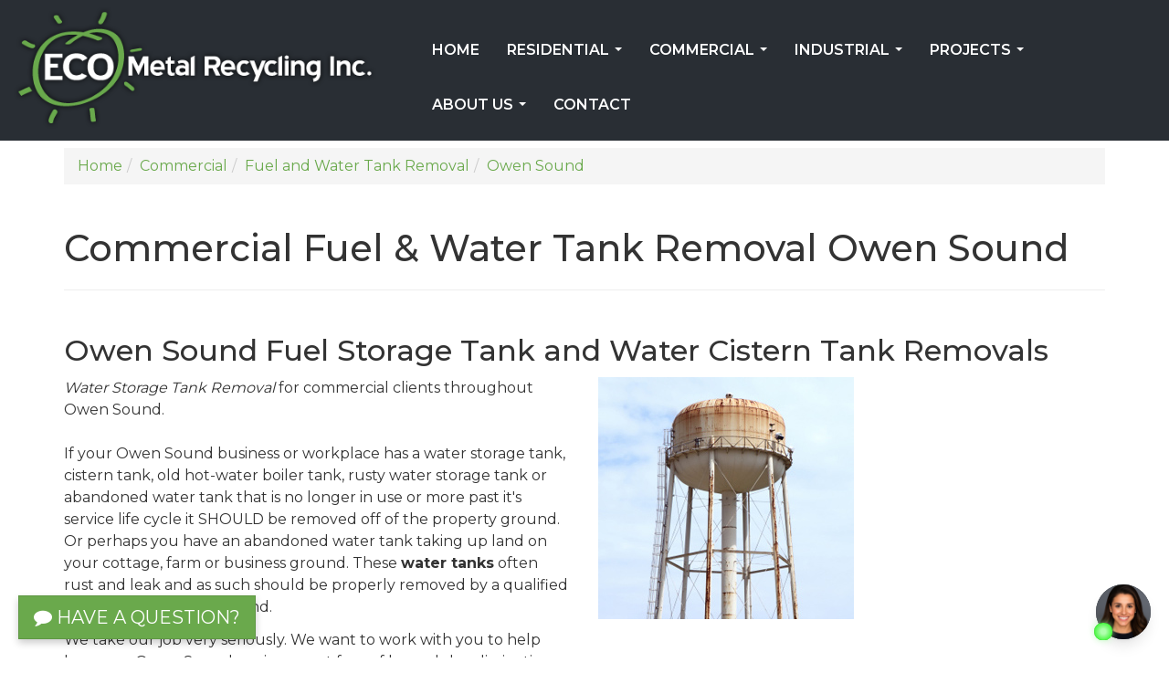

--- FILE ---
content_type: text/html; charset=utf-8
request_url: https://ecometalrecycling.ca/commercial/fuel-and-water-tank-removal/owen-sound.aspx
body_size: 24970
content:
<!DOCTYPE html>


<html lang="en">
<head>
    <meta charset="utf-8">
    <meta http-equiv="X-UA-Compatible" content="IE=edge">
    <meta name="viewport" content="width=device-width, initial-scale=1">
    
    
    
    
    <title>Commercial Fuel & Water Tank Removal in Owen Sound | ECO Metal Recycling Inc.</title><meta name="description" content="Fuel and Water Storage Tank and Cistern Tank Removals in Owen Sound - Licenced, Insured, TSSA Certified, Reliable, Clean, Eco Friendly, 45 years Experience."><meta property="og:type" content="website" >
<meta property="og:site_name" content="ECO Metal Recycling and Tank Removals" >
<meta property="og:title" content="Commercial Fuel & Water Tank Removal in Owen Sound - ECO Metal Recycling Inc." >
<meta property="og:description" content="Fuel and Water Storage Tank and Cistern Tank Removals in Owen Sound - Licenced, Insured, TSSA Certified, Reliable, Clean, Eco Friendly, 45 years Experience."><meta property="og:type" content="website" >
<meta property="og:url" content="http://https:ecometalrecycling.ca/commercial/fuel-and-water-tank-removal/owen-sound.aspx" >
<meta property="og:image" content="https://ecometalrecycling.ca/images/WebsiteThumb.jpg" >
<meta property="fb:admins " content="0000000" >
<meta property="og:locale" content="en_US" >


<meta name="robots" content="index,follow">

<link rel='canonical' href='https://ecometalrecycling.ca/commercial/fuel-and-water-tank-removal/owen-sound.aspx' >


<script>
    var EnableGoogleAnalytics = false;
    var EnableGoogleAdWords = false;
</script>


<!-- Global site tag (gtag.js) - Google Analytics -->
<script async src="https://www.googletagmanager.com/gtag/js?id=G-WZJ9DDPSJT"></script>
<script>
    var GoogleAnalyticsAccountNumber = 'G-WZJ9DDPSJT';
    var GoogleAdWordsConversionID = '8888888888';
    EnableGoogleAnalytics = true;

    window.dataLayer = window.dataLayer || [];
    function gtag() { dataLayer.push(arguments); }
    gtag('js', new Date());

    

    gtag('config', GoogleAnalyticsAccountNumber);
    
</script>



<link rel="apple-touch-icon" sizes="180x180" href="https://ecometalrecycling.ca/favicons/apple-touch-icon.png">
<link rel="icon" type="image/png" sizes="32x32" href="https://ecometalrecycling.ca/favicons/favicon-32x32.png">
<link rel="icon" type="image/png" sizes="16x16" href="https://ecometalrecycling.ca/favicons/favicon-16x16.png">
<link rel="manifest" href="https://ecometalrecycling.ca/favicons/site.webmanifest">
<link rel="mask-icon" href="https://ecometalrecycling.ca/favicons/safari-pinned-tab.svg" color="#69aa4c">
<link rel="shortcut icon" href="https://ecometalrecycling.ca/favicons/favicon.ico">
<meta name="apple-mobile-web-app-title" content="ECO Metal">
<meta name="application-name" content="ECO Metal">
<meta name="msapplication-TileColor" content="#69aa4c">
<meta name="msapplication-config" content="https://ecometalrecycling.ca/favicons/browserconfig.xml">
<meta name="theme-color" content="#69aa4c">


<link rel="stylesheet" href="https://ecometalrecycling.ca/includes/bootstrap.min.css?t=202107220939">
<link href="https://fonts.googleapis.com/css2?family=Montserrat:wght@400;500;600;700&display=swap" rel="stylesheet">
<script src="https://code.jquery.com/jquery-1.12.4.min.js" integrity="sha384-nvAa0+6Qg9clwYCGGPpDQLVpLNn0fRaROjHqs13t4Ggj3Ez50XnGQqc/r8MhnRDZ" crossorigin="anonymous"></script>
<script src="https://stackpath.bootstrapcdn.com/bootstrap/3.4.1/js/bootstrap.min.js" integrity="sha384-aJ21OjlMXNL5UyIl/XNwTMqvzeRMZH2w8c5cRVpzpU8Y5bApTppSuUkhZXN0VxHd" crossorigin="anonymous"></script>
<script src="https://use.fontawesome.com/55290a713a.js"></script>
<script src="https://www.google.com/recaptcha/api.js" async defer></script>
<script src="https://ecometalrecycling.ca/includes/theme.min.js?t=202107220939"></script>

<!--[if lt IE 9]>
    <script src="https://oss.maxcdn.com/html5shiv/3.7.3/html5shiv.min.js"></script>
    <script src="https://oss.maxcdn.com/respond/1.4.2/respond.min.js"></script>
<![endif]-->




</head>

<body id="top">
    

    <form name="orderform" method="post" action="https://ecometalrecycling.ca/commercial/fuel-and-water-tank-removal/owen-sound.aspx" id="orderform">
<div>

</div>

<script type="text/javascript">
//<![CDATA[
var theForm = document.forms['orderform'];
if (!theForm) {
    theForm = document.orderform;
}
function __doPostBack(eventTarget, eventArgument) {
    if (!theForm.onsubmit || (theForm.onsubmit() != false)) {
        theForm.__EVENTTARGET.value = eventTarget;
        theForm.__EVENTARGUMENT.value = eventArgument;
        theForm.submit();
    }
}
//]]>
</script>


<script src="/WebResource.axd?d=JpBgx1lgsImS4tVvgDyAZZDhfZeeKNKUr8amtQNFu3SEY-uzQCU7gp5c06ADL3yFfAkfAEVxRe5r_TcQcI0lgOgCHlRYBQWDq3HO0uCZHU41&t=638901382312636832" type="text/javascript"></script>


        




<!--Header-->
<header class="main">
    
    <div class="nav-wrap">
        <div class="container-fluid">
            <div class="row">
                <div class="col-sm-6 col-md-4">
                    <a href="https://ecometalrecycling.ca/" title="Back to the Home Page" rel="home">
                            <img alt="Eco Metal Recycling" src="https://ecometalrecycling.ca/resources/images/Eco-Metal-Recycling-logo.png" class="img-responsive logo" />
                        </a>

                    <p class="visible-xs text-center">
                        <a href="tel:+19053308034" class="btn btn-primary"><i class="fa fa-phone" aria-hidden="true"></i> &nbsp;905-330-8034</a>
                    </p>
                </div>
                <div class="col-sm-6 col-md-8">

                    <nav class="navbar navbar-default">
                        <div class="navbar-header">
                            <button type="button" class="navbar-toggle collapsed" data-toggle="collapse" data-target="#main-navbar-collapse" aria-expanded="false">
                                <span class="sr-only">Toggle navigation</span>
                                <span class="icon-bar"></span>
                                <span class="icon-bar"></span>
                                <span class="icon-bar"></span>
                            </button>
                        </div>

                        <div class="collapse navbar-collapse" id="main-navbar-collapse">
                            <ul class="nav navbar-nav" role="menu">
	<li><a href="https://ecometalrecycling.ca/" title="Back to the Home Page" >Home</a></li>
	<li><a href="https://ecometalrecycling.ca/residential-services.aspx" title="Residential Services" >Residential</a>
	<ul class="dropdown-menu">
		<li><a href="https://ecometalrecycling.ca/residential/oil-tank-removal.aspx" title="Residential Oil Tank Removal" >Oil Tank Removal</a></li>
		<li><a href="https://ecometalrecycling.ca/residential/boiler-removal.aspx" title="Residential Boiler Removal" >Boiler Removal</a></li>
		<li><a href="https://ecometalrecycling.ca/residential/asbestos-removal.aspx" title="Residential Asbestos Removal" >Asbestos Removal</a></li>
		<li><a href="https://ecometalrecycling.ca/residential/underground-storage-tank-removal.aspx" title="Residential Underground Storage Tank (UST) Removal" >Underground Storage Tank (UST) Removal</a></li>
	</ul></li>
	<li><a href="https://ecometalrecycling.ca/commercial-services.aspx" title="Commercial Services" >Commercial</a>
	<ul class="dropdown-menu">
		<li><a href="https://ecometalrecycling.ca/commercial/boiler-removal.aspx" title="Commercial Boiler Removal" >Boiler Removal</a></li>
		<li><a href="https://ecometalrecycling.ca/commercial/fuel-and-water-tank-removal.aspx" title="Commercial Fuel & Water Tank Removal" >Fuel & Water Tank Removal</a></li>
		<li><a href="https://ecometalrecycling.ca/commercial/piping-removal.aspx" title="Commercial Piping Removal" >Piping Removal</a></li>
		<li><a href="https://ecometalrecycling.ca/commercial/stack-and-venting-removal.aspx#Stack-Venting-Removal" title="Commercial Stack & Venting Removal" >Stack & Venting Removal</a></li>
		<li><a href="https://ecometalrecycling.ca/commercial/asbestos-removal.aspx" title="Commercial Asbestos and Insulation Removal" >Asbestos & Insulation Removal</a></li>
		<li><a href="https://ecometalrecycling.ca/commercial/floor-tile-removal.aspx" title="Commercial Floor Tile Removal" >Floor Tile Removal</a></li>
		<li><a href="https://ecometalrecycling.ca/commercial/underground-storage-tank-removal.aspx" title="Commercial Underground Storage Tank (UST) Removal" >Underground Storage Tank (UST) Removal</a></li>
		<li><a href="https://ecometalrecycling.ca/commercial/rooftop-unit-removal.aspx" title="Commercial Rooftop Unit Removal" >Rooftop Unit Removal</a></li>
		<li><a href="https://ecometalrecycling.ca/commercial/chiller-removal.aspx" title="Commercial Chiller Removal" >Chiller Removal</a></li>
		<li><a href="https://ecometalrecycling.ca/commercial/incinerator-removal.aspx" title="Commercial Incinerator Removal" >Incinerator Removal</a></li>
	</ul></li>
	<li><a href="https://ecometalrecycling.ca/industrial-services.aspx" title="Industrial Services" >Industrial</a>
	<ul class="dropdown-menu">
		<li><a href="https://ecometalrecycling.ca/industrial/boiler-removal.aspx" title="Industrial Boiler Removal" >Boiler Removal</a></li>
		<li><a href="https://ecometalrecycling.ca/industrial/fuel-and-water-tank-removal.aspx" title="Industrial Fuel & Water Tank Removal" >Fuel & Water Tank Removal</a></li>
		<li><a href="https://ecometalrecycling.ca/industrial/piping-removal.aspx" title="Industrial Piping Removal" >Piping Removal</a></li>
		<li><a href="https://ecometalrecycling.ca/industrial/plant-demolition.aspx" title="Industrial Plant Demolition" >Plant Demolition</a></li>
		<li><a href="https://ecometalrecycling.ca/industrial/factory-and-distribution-center-dismantling.aspx" title="Industrial, Factory, and Distribution Centre Dismantling Services" >Industrial, Factory, and Distribution Centre Dismantling Services</a></li>
		<li><a href="https://ecometalrecycling.ca/industrial/plant-hazardous-material-removal.aspx" title="Industrial Plant Hazardous Material Removal" >Plant Hazardous Material Removal</a></li>
		<li><a href="https://ecometalrecycling.ca/industrial/equipment-dismantling.aspx" title="Industrial Equipment Dismantling" >Industrial Equipment Dismantling Services</a></li>
		<li><a href="https://ecometalrecycling.ca/industrial/underground-storage-tank-removal.aspx" title="Industrial Underground Storage Tank (UST) Removal" >Underground Storage Tank (UST) Removal</a></li>
		<li><a href="https://ecometalrecycling.ca/industrial/rooftop-unit-removal.aspx" title="Industrial Rooftop Unit Removal" >Rooftop Unit Removal</a></li>
		<li><a href="https://ecometalrecycling.ca/industrial/chiller-removal.aspx" title="Industrial Chiller Removal" >Chiller Removal</a></li>
		<li><a href="https://ecometalrecycling.ca/industrial/incinerator-removal.aspx" title="Industrial Incinerator Removal" >Incinerator Removal</a></li>
	</ul></li>
	<li><a href="https://ecometalrecycling.ca/projects.aspx" title="View photos in our Oil Tank and Boiler Removal Photo Gallery" >Projects</a>
	<ul class="dropdown-menu">
		<li><a href="https://ecometalrecycling.ca/projects/oil-tank-removals.aspx" title="Oil Tank Removal Projects" >Oil Tank Removals</a></li>
		<li><a href="https://ecometalrecycling.ca/projects/boiler-removals.aspx" title="Boiler Removal Projects" >Boiler Removals</a></li>
		<li><a href="https://ecometalrecycling.ca/projects/miscellaneous-tank-removals.aspx" title="Miscellaneous Tank Removal Projects" >Miscellaneous Tank Removals</a></li>
	</ul></li>
	<li><a href="https://ecometalrecycling.ca/about.aspx" title="About Us" >About Us</a>
	<ul class="dropdown-menu">
		<li><a href="https://ecometalrecycling.ca/about/testimonials.aspx" title="Testimonials" >Testimonials</a></li>
	</ul></li>
	<li><a href="https://ecometalrecycling.ca/contact.aspx" title="Contact Us" >Contact</a></li>
	</ul>

                        </div>
                    </nav>
                </div>
            </div>
        </div>
    </div>
</header>

         
        <div id="topPane" class="topPaneBg"></div>

        <div class="container">
            
            
            <div class="row">
                <div class="col-sm-12">
                    <div id="BreadCrumbs_BreadCrumbLabel"><ol class="breadcrumb" itemscope itemtype="http://schema.org/BreadcrumbList"><li itemprop="itemListElement" itemscope itemtype="http://schema.org/ListItem"><a itemprop="item" href="https://ecometalrecycling.ca/" title="Back to the Home section"><span itemprop="name">Home</span></a><meta itemprop="position" content="1" /></li><li itemprop="itemListElement" itemscope itemtype="http://schema.org/ListItem"><a itemprop="item" href="https://ecometalrecycling.ca/commercial-services.aspx" title="Back to the Commercial section"><span itemprop="name">Commercial</span></a><meta itemprop="position" content="2" /></li><li itemprop="itemListElement" itemscope itemtype="http://schema.org/ListItem"><a itemprop="item" href="https://ecometalrecycling.ca/commercial/fuel-and-water-tank-removal.aspx" title="Back to the Fuel and Water Tank Removal section"><span itemprop="name">Fuel and Water Tank Removal</span></a><meta itemprop="position" content="3" /></li><li itemprop="itemListElement" itemscope itemtype="http://schema.org/ListItem" class="active"><a itemprop="item" href="https://ecometalrecycling.ca/commercial/fuel-and-water-tank-removal/owen-sound.aspx" title="You're in the Owen Sound section"><span itemprop="name">Owen Sound</span></a><meta itemprop="position" content="4" /></li></ol></div>
                    
<div class="page-header">
  <h1 id="PageTitle_PageTitleText">Commercial Fuel & Water Tank Removal Owen Sound</h1>
</div>

                </div>
            </div>
            
            <div class="row">
                <div id="contentPane" class="contentPaneBg col-sm-12"><div class="contentPaneModuleBG">
<a id="Owen-Sound-Fuel-Storage-Tank-and-Water-Cistern-Tank-Removals"></a>
<div class="clearfix">
    

    

<div id="ctl00_ModuleTitle_TDModuleTitle1" class="contentPaneModuleTitleContainer">
        <h2 id="ctl00_ModuleTitle_ModuleTitle" class="contentPaneModuleTitle">Owen Sound Fuel Storage Tank and Water Cistern Tank Removals</h2>
    </div>
    
</div>


<div id="ctl00_ModuleContent" class="contentPaneModuleContentContainer">
		<div id="ctl00_HTMLHolder"><div class="row">
    <div class="col-sm-6">
        <p><em>Water Storage Tank Removal</em> for commercial clients throughout Owen Sound.<br /> <br /> If your Owen Sound business or workplace has a water storage tank, cistern tank, old hot-water boiler tank, rusty water storage tank or abandoned water tank that is no longer in use or more past it's service life cycle it SHOULD be removed off of the property ground. Or perhaps you have an abandoned water tank taking up land on your cottage, farm or business ground. These <strong>water tanks</strong> often rust and leak and as such should be properly removed by a qualified professional in Owen Sound.</p>
        <p>We take our job very seriously. We want to work with you to help keep our Owen Sound environment free of hazards by eliminating any potential threat caused <strong>abandoned water storage tanks</strong>. Learn more about <a href="#Why-you-should-use-us-for-Owen Sound-Fuel-and-Water-Tank-Removals">why you should use us for your abandoned water storage tank removal in Owen Sound</a>.</p>
        <p>At Eco Metal Recycling Inc. we will assure you that the Owen Sound water storage tank is removed worry free. We have the specialized resources and equipment to pump out and dispose of the water that remains in <strong>your water tank</strong>. This equipment is not available to the general Owen Sound public. We provide <em>Water Tank Removals</em> for commercial clients in and around Owen Sound.</p>
        <div class="alert alert-warning">
            <p><strong>IMPORTANT!</strong> OWEN SOUND BUSINESS OWNERS - DO NOT TRY AND TAKE THE OUT YOUR FUEL OR WATER TANK YOURSELF THIS COULD RESULT IN DAMAGES NOT ONLY TO YOURSELF BUT YOUR WORKPLACE.</p>
            <p>Let us remove that old commercial fuel or water tank.</p>
            <p><a href="https://ecometalrecycling.ca/contact.aspx" class="alert-link">Contact us</a> today for your free consultation. We prioritize your convenience with same-day consultation service.</p>
        </div>
    </div>
    <div class="col-sm-6">
        <p><img src="https://ecometalrecycling.ca/resources/images/Owen-Sound-Water-Storage-Tank-Removal.jpg" class="img-responsive" alt="Photo of an rusty old water storage tank in Owen Sound" title="We provide removals of old and no longer used water storage tanks throughout Owen Sound, Ontario" /></p>
    </div>
</div></div>
</div>

</div>
<div class="contentPaneModuleBG">
<a id="Our-Owen-Sound-Fuel-&-Water-Storage-Tank-Removal-Services"></a>
<div class="clearfix">
    

    

<div id="ctl01_ModuleTitle_TDModuleTitle1" class="contentPaneModuleTitleContainer">
        <h2 id="ctl01_ModuleTitle_ModuleTitle" class="contentPaneModuleTitle">Our Owen Sound Fuel &amp; Water Storage Tank Removal Services</h2>
    </div>
    
</div>


<div id="ctl01_ModuleContent" class="contentPaneModuleContentContainer">
		<div id="ctl01_HTMLHolder"><div class="row">
<div class="col-sm-6">
<ul>
<li>Water Storage Tanks Removal In Owen Sound</li>
<li>Water Tanks Removal In Owen Sound</li>
<li>Cistern Tanks Removal In Owen Sound</li>
<li>Hot-Water Boiler Tanks Removal In Owen Sound</li>
<li>Water Boiler Tanks Removal In Owen Sound</li>
<li>Hot Water Tanks Removal</li>
</ul>
</div>
<div class="col-sm-6">
<ul>
<li>Abandoned Water Storage Tanks Removal In Owen Sound</li>
<li>Above Ground Water Tanks Removal In Owen Sound</li>
<li>Commercial Water Tanks Removal In Owen Sound</li>
<li>Above Ground Water Tanks Removal</li>
</ul>
</div>
</div>
<p>Contact us today for your free consultation.</p></div>
</div>

</div>
<div class="contentPaneModuleBG">
<a id="Why-you-should-use-us-for-Owen-Sound-Fuel-and-Water-Tank-Removals"></a>
<div class="clearfix">
    

    

<div id="ctl02_ModuleTitle_TDModuleTitle1" class="contentPaneModuleTitleContainer">
        <h2 id="ctl02_ModuleTitle_ModuleTitle" class="contentPaneModuleTitle">Why you should use us for Owen Sound Fuel and Water Tank Removals</h2>
    </div>
    
</div>


<div id="ctl02_ModuleContent" class="contentPaneModuleContentContainer">
		<div id="ctl02_HTMLHolder"><div class="row">
    <div class="col-sm-6">
        <p>Here are a few reasons why Eco Metal Recycling Inc is the best <em>water storage tank removal company</em> to use for <strong>Water Storage Tank Removals in Owen Sound</strong></p>
        <ul>
            <li>On time arrival</li>
            <li>Technicians are TSSA (Technical Standards and Safety Authority) Certified with OTB3 &amp; OTB2 licenses.</li>
            <li>WSIB Registered</li>
            <li>TSSA &ndash; Certified Company Contractor</li>
            <li>MTO &ndash; MP3 Dangerous goods transportation licensed and Insured</li>
            <li>Proud Member of CARI &ldquo;Canadian Association Recycling Industry&rdquo;</li>
            <li>Team Technicians are Professional, Polite and respectful</li>
            <li>Liability insurance</li>
            <li>Eco environmentally friendly process</li>
            <li>We use more drop sheets than any other company to insure your business or workplace is well protected</li>
        </ul>
    </div>
    <div class="col-sm-6">
        <p><img src="https://ecometalrecycling.ca/resources/images/Fuel-Storage-Tank-Removals-Owen-Sound.jpg" class="img-responsive" alt="Photo of the ECO Metal Recycling Service Truck removing a Fuel Storage Tank in Owen Sound, Ontario" title="Owen Sound Fuel Storage Tank Removal Experts" /></p>
    </div>
</div></div>
</div>

</div>
<div class="contentPaneModuleBG">
<a id="Hot-Water-Tank-Removal-and-System-Dismantling-in-Owen-Sound"></a>
<div class="clearfix">
    

    

<div id="ctl03_ModuleTitle_TDModuleTitle1" class="contentPaneModuleTitleContainer">
        <h2 id="ctl03_ModuleTitle_ModuleTitle" class="contentPaneModuleTitle">Hot Water Tank Removal and System Dismantling in Owen Sound</h2>
    </div>
    
</div>


<div id="ctl03_ModuleContent" class="contentPaneModuleContentContainer">
		<div id="ctl03_HTMLHolder"><div class="row">
    <div class="col-sm-6">
        <p>Eco Metal Recycling Inc also provides <em>Hot Water Tank Removal</em> services for commercial clients in and around Owen Sound and Southern Ontario.<br /> <br /> We are Owen Sound's <strong>hot water tank removal</strong>, <strong>hot water tank dismantling</strong> and <strong>hot water tank disposal</strong> experts. We are capable of <em>dismantling and removing large commercial hot water tanks</em> as well as <em>dismantling and removing smaller hot water tanks</em>. There is no job too small or too large&hellip; whether its' a 300 lb. steel boiler removal or an old 5 ton cast iron boiler dismantling and removal job, a steam boiler, a hot water boiler, or heating system boiler, we remove them all. Let us do the heavy lifting. We'll dismantle your old hot water tank and remove that old hot water tank from your Owen Sound business or workplace!</p>
    </div>
    <div class="col-sm-6">
        <p><img src="https://ecometalrecycling.ca/resources/images/Solid-Steel-Boiler-Removal-Owen-Sound.jpg" class="img-responsive" alt="Photo of an old solid steel commercial boiler in Owen Sound, Ontario" title="Removal of a solid steel commercial boiler in Owen Sound" /></p>
    </div>
</div></div>
</div>

</div>
</div>
                
                
            </div>
        </div>
        
        <div id="bottomPane" class="bottomPaneBg"></div>

        

<!--Footer-->
<footer class="main">
    <div class="slogan">
        <div class="container-fluid">
            <div class="row">
                <div class="col-sm-12">
                    <p class="lead text-center">You and your property will be provided with the best care and service.&nbsp;&nbsp;&nbsp;
                        <a href="https://ecometalrecycling.ca/contact.aspx" title="Contact Us" class="btn btn-default btn-outline btn-lg">Contact Us</a>
                        
                    </p>
                </div>
            </div>
        </div>
    </div>
    <div class="contact-copy">
        <div class="container-fluid">
            <div class="row">
                <div class="col-sm-3">
                    <h2>Quick Links</h2>
                    <ul class="fa-ul">
                        <li><a href="https://ecometalrecycling.ca/" title="Back to the Home Page"><i class="fa-li fa fa-angle-right"></i>Home</a></li>
                        <li><a href="https://ecometalrecycling.ca/projects.aspx" title="View photos in our Oil Tank and Boiler Removal Photo Gallery"><i class="fa-li fa fa-angle-right"></i>Projects</a></li>
                        <li><a href="https://ecometalrecycling.ca/about.aspx" title="About Us"><i class="fa-li fa fa-angle-right"></i>About Us</a></li>
                        <li><a href="https://ecometalrecycling.ca/about/testimonials.aspx" title="Testimonials"><i class="fa-li fa fa-angle-right"></i>Testimonials</a></li>
                        <li><a href="https://ecometalrecycling.ca/contact.aspx" title="Contact Us"><i class="fa-li fa fa-angle-right"></i>Contact Us</a></li>
                    </ul>
                </div>
                <div class="col-sm-3">
                    <h2>Residential</h2>
                    <ul class="fa-ul">
                        <li><a href="https://ecometalrecycling.ca/residential/oil-tank-removal.aspx" title="Residential Oil Tank Removal"><i class="fa-li fa fa-angle-right"></i>Oil Tank Removal</a></li>
                        <li><a href="https://ecometalrecycling.ca/residential/boiler-removal.aspx" title="Residential Boiler Removal"><i class="fa-li fa fa-angle-right"></i>Boiler Removal</a></li>
                        <li><a href="https://ecometalrecycling.ca/residential/asbestos-removal.aspx" title="Residential Asbestos Removal"><i class="fa-li fa fa-angle-right"></i>Asbestos Removal</a></li>
                        <li><a href="https://ecometalrecycling.ca/residential/underground-storage-tank-removal.aspx" title="Residential Underground Storage Tank (UST) Removal"><i class="fa-li fa fa-angle-right"></i>Underground Storage Tank (UST) Removal</a></li>
                    </ul>
                </div>
                <div class="col-sm-3">
                    <h2>Commercial</h2>
                    <ul class="fa-ul">
                        <li><a href="https://ecometalrecycling.ca/commercial/boiler-removal.aspx" title="Commercial Boiler Removal"><i class="fa-li fa fa-angle-right"></i>Boiler Removal</a></li>
                        <li><a href="https://ecometalrecycling.ca/commercial/fuel-and-water-tank-removal.aspx" title="Commercial Fuel & Water Tank Removal"><i class="fa-li fa fa-angle-right"></i>Fuel &amp; Water Tank Removal</a></li>
                        <li><a href="https://ecometalrecycling.ca/commercial/piping-removal.aspx" title="Commercial Piping Removal"><i class="fa-li fa fa-angle-right"></i>Piping Removal</a></li>
                        <li><a href="https://ecometalrecycling.ca/commercial/stack-and-venting-removal.aspx" title="Commercial Stack & Venting Removal"><i class="fa-li fa fa-angle-right"></i>Stack &amp; Venting Removal</a></li>
                        <li><a href="https://ecometalrecycling.ca/commercial/asbestos-removal.aspx" title="Commercial Asbestos and Insulation Removal"><i class="fa-li fa fa-angle-right"></i>Asbestos &amp; Insulation Removal</a></li>
                        <li><a href="https://ecometalrecycling.ca/commercial/floor-tile-removal.aspx" title="Commercial Floor Tile Removal"><i class="fa-li fa fa-angle-right"></i>Floor Tile Removal</a></li>
                        <li><a href="https://ecometalrecycling.ca/commercial/underground-storage-tank-removal.aspx" title="Commercial Underground Storage Tank (UST) Removal"><i class="fa-li fa fa-angle-right"></i>Underground Storage Tank (UST) Removal</a></li>
                        <li><a href="https://ecometalrecycling.ca/commercial/rooftop-unit-removal.aspx" title="Commercial Rooftop Unit Removal"><i class="fa-li fa fa-angle-right"></i>Rooftop Unit Removal</a></li>
                        <li><a href="https://ecometalrecycling.ca/commercial/chiller-removal.aspx" title="Commercial Chiller Removal"><i class="fa-li fa fa-angle-right"></i>Chiller Removal</a></li>
                        <li><a href="https://ecometalrecycling.ca/commercial/incinerator-removal.aspx" title="Commercial Incinerator Removal"><i class="fa-li fa fa-angle-right"></i>Incinerator Removal</a></li>
                    </ul>
                </div>
                <div class="col-sm-3">
                    <h2>Industrial</h2>
                    <ul class="fa-ul">
                        <li><a href="https://ecometalrecycling.ca/industrial/boiler-removal.aspx" title="Industrial Boiler Removal"><i class="fa-li fa fa-angle-right"></i>Boiler Removal</a></li>
                        <li><a href="https://ecometalrecycling.ca/industrial/fuel-and-water-tank-removal.aspx" title="Industrial Fuel & Water Tank Removal"><i class="fa-li fa fa-angle-right"></i>Fuel &amp; Water Tank Removal</a></li>
                        <li><a href="https://ecometalrecycling.ca/industrial/piping-removal.aspx" title="Industrial Piping Removal"><i class="fa-li fa fa-angle-right"></i>Piping Removal</a></li>
                        <li><a href="https://ecometalrecycling.ca/industrial/plant-demolition.aspx" title="Industrial Plant Demolition"><i class="fa-li fa fa-angle-right"></i>Plant Demolition</a></li>
                        <li><a href="https://ecometalrecycling.ca/DesktopDefault.aspx?tabindex=-1&tabid=1" title=""><i class="fa-li fa fa-angle-right"></i>Plant &amp; Equipment Dismantling</a></li>
                        <li><a href="https://ecometalrecycling.ca/industrial/plant-hazardous-material-removal.aspx" title="Industrial Plant Hazardous Material Removal"><i class="fa-li fa fa-angle-right"></i>Plant Hazardous Material Removal</a></li>
                        <li><a href="https://ecometalrecycling.ca/DesktopDefault.aspx?tabindex=-1&tabid=1" title=""><i class="fa-li fa fa-angle-right"></i>Industrial Dismantling</a></li>
                        <li><a href="https://ecometalrecycling.ca/industrial/underground-storage-tank-removal.aspx" title="Industrial Underground Storage Tank (UST) Removal"><i class="fa-li fa fa-angle-right"></i>Underground Storage Tank (UST) Removal</a></li>
                        <li><a href="https://ecometalrecycling.ca/industrial/rooftop-unit-removal.aspx" title="Industrial Rooftop Unit Removal"><i class="fa-li fa fa-angle-right"></i>Rooftop Unit Removal</a></li>
                        <li><a href="https://ecometalrecycling.ca/industrial/chiller-removal.aspx" title="Industrial Chiller Removal"><i class="fa-li fa fa-angle-right"></i>Chiller Removal</a></li>
                        <li><a href="https://ecometalrecycling.ca/industrial/incinerator-removal.aspx" title="Industrial Incinerator Removal"><i class="fa-li fa fa-angle-right"></i>Incinerator Removal</a></li>
                    </ul>
                </div>
            </div>
            <div class="row">
                <div class="col-sm-12">
                    <hr />
                </div>
            </div>
            <div class="row">
                <div class="col-sm-4">
                    <p>
                        <img alt="Eco Metal Recycling" src="https://ecometalrecycling.ca/resources/images/Eco-Metal-Recycling-logo.png" class="img-responsive" /></p>
                    <address>
                        35 Pinelands Avenue, Stoney Creek, Ontario L8E 3A6, Canada
                    </address>
                    <p class="tssa">TSSA #FS R000023543534534</p>
                </div>
                <div class="col-sm-4">
                    <table class="table no-border">
                        <tr>
                            <td>Phone:</td>
                            <td><a href="tel:+19053308034">905-330-8034</a></td>
                        </tr>
                        <tr>
                            <td>Email:</td>
                            <td><a href="mailto:info@ecometalrecycling.ca">info@ecometalrecycling.ca</a></td>
                        </tr>
                        <tr>
                            <td>Hours:</td>
                            <td>Monday  &ndash; Friday: 9:00 AM - 6:00 PM<br />
                                Saturday &ndash; Sunday: Closed</td>
                        </tr>
                    </table>
                </div>
                <div class="col-sm-4">
                    <h3>Connect</h3>
                    <ul class="list-inline social">

                        <li>
                            <a href="https://www.facebook.com/ecometalrecycling/" target="_blank" rel="noreferrer nofollow"><i class="fa fa-facebook-official fa-2x" aria-hidden="true"></i></a>
                        </li>
                        <li>
                            <a href="https://www.instagram.com/ecometalrecycling/" target="_blank" rel="noreferrer nofollow"><i class="fa fa-instagram fa-2x" aria-hidden="true"></i></a>
                        </li>
                        <li>
                            <a href="https://www.youtube.com/c/EcometalrecyclingCa" target="_blank" rel="noreferrer nofollow"><i class="fa fa-youtube-square fa-2x" aria-hidden="true"></i></a>
                        </li>
                        <li>
                            <a href="https://www.yelp.ca/biz/eco-metal-recycling-inc-hamilton" target="_blank" rel="noreferrer nofollow"><i class="fa fa-yelp fa-2x" aria-hidden="true"></i></a>
                        </li>
                        <li>
                            <a href="https://www.linkedin.com/company/eco-metal-recycling-inc-/" target="_blank" rel="noreferrer nofollow"><i class="fa fa-linkedin-square fa-2x" aria-hidden="true"></i></a>
                        </li>

                    </ul>
                </div>
            </div>
            <div class="row">
                <div class="col-sm-12">
                    <hr />
                </div>
            </div>
            <div class="row">
                <div class="col-sm-6">
                    <p class="copyright">&copy; 1998-2026 ECO Metal Recycling and Tank Removals. All rights reserved.</p>
                    <ul class="list-inline copyright divider">
                        <li><a href="https://ecometalrecycling.ca/terms.aspx">Terms</a></li>
                        <li><a href="https://ecometalrecycling.ca/privacy.aspx">Privacy</a></li>
                        <li><a href="https://ecometalrecycling.ca/sitemap.aspx">Sitemap</a></li>
                    </ul>
                </div>
                <div class="col-sm-6">
                    <p class="designer">
                        
                        <a href='https://www.i2bglobal.com' target="_blank" rel="nofollow noreferrer">Website developed and supported by i2b Global Inc.</a>
                        
                    </p>
                </div>
            </div>
        </div>
    </div>
</footer>


<button type="button" class="back-to-top btn btn-primary">
    <i class="fa fa-chevron-up" aria-hidden="true"></i>
</button>




<!-- Leave a Message -->
<button type="button" class="btn btn-lg btn-leave-message" style="display:none;" data-toggle="modal" data-target="#leave-message-modal"><i class="fa fa-comment" aria-hidden="true"></i>&nbsp;Have a Question?</button>


<div class="modal fade" id="leave-message-modal" tabindex="-1" role="dialog" aria-labelledby="leave-message-title" data-backdrop="true">
    <div class="modal-dialog" role="document">
        <div class="modal-content">
            <div class="modal-header">
                <button type="button" class="close" data-dismiss="modal" aria-label="Close"><span aria-hidden="true">&times;</span></button>
                <h4 class="modal-title" id="leave-message-title">Have a question? Send us a message!</h4>
            </div>
            <div class="modal-body">
                <div class="form">
                    <div class="form-group">
                        <label for="lm-name">Name</label>
                        <input type="text" class="form-control input-lg required" id="lm-name" placeholder="First and last" autocomplete="name">
                    </div>
                    <div class="form-group">
                        <label for="lm-email">Email</label>
                        <input type="email" class="form-control input-lg required" id="lm-email" placeholder="you@example.com" autocomplete="email">
                    </div>
                    <div class="form-group">
                        <label for="lm-phone">Phone</label>
                        <input type="tel" class="form-control input-lg" id="lm-phone" placeholder="Phone" autocomplete="tel">
                    </div>
                    <div class="form-group">
                        <label for="lm-message">Message</label>
                        <textarea class="form-control input-lg" id="lm-message" rows="3"></textarea>
                    </div>
                    <div class="form-group">
                        <div id="g-recaptcha-LeaveMessageWidget" class="g-recaptcha" data-sitekey="6LdTubYaAAAAAPTx8CBzBUbsgPEXKc9hSlMYS0lh"></div>
                        <span id="g-recaptcha-error-LeaveMessageWidget" class="FieldError hidden">Please verify that you are not a robot.</span>
                    </div>
                    <button type="button" class="btn btn-primary btn-lg" id="lm-submit"><i class="fa fa-send" aria-hidden="true"></i>&nbsp;Send</button>
                </div>
            </div>
        </div>
    </div>
</div>

<script>
    ; (function ($) {
        $(function () {
            $('.btn-leave-message').fadeIn(500);
            var name = $('#lm-name');
            var email = $('#lm-email');
            var phone = $('#lm-phone');
            var message = $('#lm-message');
            var sendBtn = $('#lm-submit');

            $('#leave-message-modal').on('shown.bs.modal', function (e) {
                $('#leave-message-modal .modal-body h3.response').remove();
                name.val('');
                email.val('');
                phone.val('');
                message.val('');
                $('#leave-message-modal .form-group').removeClass('has-error');
                $('#leave-message-modal .text-danger').remove();
                $('#leave-message-modal .modal-body .form').removeClass('hidden');
            });

            $('#lm-submit').click(function (e) {
                e.preventDefault();
                var errors = 0;
                $('#leave-message-modal .form-group').removeClass('has-error');
                $('#leave-message-modal .text-danger').remove();
                $('#g-recaptcha-error-LeaveMessageWidget').addClass('hidden');

                var opt_widget_id = $('#g-recaptcha-LeaveMessageWidget').attr('data-widget-id');

                if (name.val() === '') {
                    errors++;
                    name.after('<span class="text-danger">Required</span>');
                    name.parent().addClass('has-error');
                }
                    
                if (email.val() === '') {
                    errors++;
                    email.after('<span class="text-danger">Required</span>');
                    email.parent().addClass('has-error');
                }
                    
                if (errors > 0)
                    return false;

                if (grecaptcha.getResponse(opt_widget_id).length === 0) {
                    errors++;
                    $('#g-recaptcha-error-LeaveMessageWidget').removeClass('hidden');
                }

                if (!/^\w+([\.-]?\w+)*@\w+([\.-]?\w+)*(\.\w{2,3})+$/.test(email.val())) {
                    errors++;
                    email.after('<span class="text-danger">Invalid</span>');
                    email.parent().addClass('has-error');
                }

                if (errors > 0)
                    return false;
                
                sendBtn.html('<i class="fa fa-spinner fa-spin fa-fw"></i> Sending').attr('disabled', true);
                console.log(name.val(), email.val(), message.val());
                
                var jsonData = {
                    'Name': name.val(),
                    'Company': '',
                    'Email': email.val(),
                    'Phone': phone.val(),
                    'Message': message.val(),
                    'Code': grecaptcha.getResponse(opt_widget_id), // 'abh'
                    'Source': 'Leave a Message Form'
                };

                jsonData = JSON.stringify(jsonData);
                $.ajax({
                    url: 'https://ecometalrecycling.ca/QuickContactHandler.ashx',
                    cache: false,
                    type: 'POST',
                    data: jsonData,
                    success: function (response) {
                        //output the response from server
                        if (response) {
                            if (response !== 'OK') {
                                $('#leave-message-modal .modal-body').append('<h3 class="text-danger response"></h3>');
                                $('#leave-message-modal .modal-body h3.response').html('<i class="fa fa-exclamation-triangle"></i> Message not submitted!<br><small>' + response + '</small><hr>').hide().fadeIn(1500);
                                grecaptcha.reset(opt_widget_id);

                            } else {
                                $('#leave-message-modal .modal-body').append('<h3 class="text-success response"></h3>');
                                $('#leave-message-modal .modal-body h3.response').html('<i class="fa fa-check"></i> Message sent!<br><small>We will be in touch soon.</small>').hide().fadeIn(1500);
                                $('#leave-message-modal .modal-body .form').addClass('hidden');

                                
                                
                                gtag('config', GoogleAnalyticsAccountNumber, {
                                    'page_title': 'Leave a Message',
                                    'page_path': '/Leave-Message-Submission.aspx'
                                });
                                
                            }
                        }

                        name.val('');
                        email.val('');
                        phone.val('');
                        message.val('');
                        sendBtn.html('Send').removeAttr('disabled');
                    },
                    error: function (xhr, ajaxOptions, thrownError) {
                        $('#leave-message-modal .modal-body').append('<h3 class="text-danger response"></h3>');
                        $('#leave-message-modal .modal-body h3.response').html('<i class="fa fa-exclamation-triangle"></i> Error Sending<br><small>request to web server. Response Code was ' + xhr.status + '-' + xhr.statusText + '</small><hr>').hide().fadeIn(1500);
                        sendBtn.html('Send').removeAttr('disabled');
                        grecaptcha.reset(opt_widget_id);
                    }

                });

                return false;
            });
        });
    })(jQuery);
</script>



<script type="application/ld+json">
{
  "@context": "http://schema.org",
  "@type": "LocalBusiness",
  "image": [
    "https://ecometalrecycling.ca/images/Eco-Metal-Recycling-1.jpg",
    "https://ecometalrecycling.ca/images/Eco-Metal-Recycling-2.jpg",
    "https://ecometalrecycling.ca/images/Eco-Metal-Recycling-3.jpg"
   ],
  "@id": "https://ecometalrecycling.ca/",
  "name": "Eco Metal Recycling Inc.",
    "description": "Eco Metal Recycling specializes in removal of various Tanks, USTs, Boilers, Furnaces, Asbestos, HVAC, Plant Equipment, Stacks, Rooftop Units, Incinerators, Chillers, etc. - serving Residential, Industrial and Commercial clients in Ontario.",
    "priceRange": "$$$",
    "currenciesAccepted": "CAD",
    "paymentAccepted": "Cash, Credit Card, Debit",
  "address": {
    "@type": "PostalAddress",
    "streetAddress": "35 Pinelands Avenue",
    "addressLocality": "Stoney Creek",
    "addressRegion": "ON",
    "postalCode": "L8E 3A6",
    "addressCountry": "CA"
  },
    "sameAs": [
    "https://www.facebook.com/ecometalrecycling/",
    "https://www.instagram.com/ecometalrecycling/",
    "https://www.youtube.com/c/EcometalrecyclingCa",
    "https://www.yelp.ca/biz/eco-metal-recycling-inc-hamilton",
    "https://www.linkedin.com/company/eco-metal-recycling-inc-/about/"
  ],
    "geo": {
        "@type": "GeoCoordinates",
        "latitude": 43.2393165,
        "longitude": -79.7343916
    },
    "url": "https://ecometalrecycling.ca/",
    "logo": "https://ecometalrecycling.ca/images/Eco-Metal-Recycling-logo-sq.jpg",
    "telephone": "+19053308034",
    "faxNumber":"+19053350077",
    "email": "info@ecometalrecycling.ca",
    "openingHoursSpecification": [
    {
        "@type": "OpeningHoursSpecification",
        "dayOfWeek": [
        "Monday",
        "Tuesday",
        "Wednesday",
        "Thursday",
        "Friday"
        ],
        "opens": "09:00",
        "closes": "18:00"
    }
  ]
}
</script>


  


<script id="realty_ai" type="text/javascript" src="https://cdn.realty-ai.com/chat/web_path_var.js" data-realityaiid="35520d2f-efe7-4509-b947-2e8a9c1ea511" async></script>

    
<div>

	<input type="hidden" name="__VIEWSTATEGENERATOR" id="__VIEWSTATEGENERATOR" value="DEAEDF11" />
	<input type="hidden" name="__SCROLLPOSITIONX" id="__SCROLLPOSITIONX" value="0" />
	<input type="hidden" name="__SCROLLPOSITIONY" id="__SCROLLPOSITIONY" value="0" />
	<input type="hidden" name="__EVENTTARGET" id="__EVENTTARGET" value="" />
	<input type="hidden" name="__EVENTARGUMENT" id="__EVENTARGUMENT" value="" />
	<input type="hidden" name="__VIEWSTATEENCRYPTED" id="__VIEWSTATEENCRYPTED" value="" />
</div>

<script type="text/javascript">
//<![CDATA[

theForm.oldSubmit = theForm.submit;
theForm.submit = WebForm_SaveScrollPositionSubmit;

theForm.oldOnSubmit = theForm.onsubmit;
theForm.onsubmit = WebForm_SaveScrollPositionOnSubmit;
//]]>
</script>

<input type="hidden" name="__VIEWSTATE" id="__VIEWSTATE" value="OOXGeAjLzorzRyuksUQHbD/pve1iFsf1TGf1ZwptVelkjVmORNVtKW+ozaaO25nGSWN845hmyOc3B0ceeWB4xjW+yzD1OaNWfS2xUr7E5/32/ZtMqmFQTLRh/slp5rR2sZ66YtKsuaCBpcArqbab/ERYtQP8wD2x0tTs49dl0ag3wzRvDGLzDxbhQdjaBEITeGqb74ifTDBeO55jJPiRfGF/x+GGjKaSm668XSGlzN9Fad5PQmTqTkDLisVjbPYk4Fd96tCyF7nene7OYLMsS/ke0qWnRgCzyhOXxjBvG+pb7AOByfzI0wgdh4NpaMZfJTJgLNbAORsnwrhjzPBcy7YmuMOzts325/hW2618VjnIuV6HV5jYLgOi/ONKp3fAzZ9vLKWMrxhx8miNRwXdik+Dzq6OZjjgF9VAbCmiE003Fz23nEIiNjMY3e1ns9Fpq/j7wjDeUUL1lwksK4d9Qo/S70BGYJYiBeuigFkFGdtf0pjJwrOtjzvLElW+4nnSk/d8U+8RNnHCdP7nxPM4uHjCU9SU/2LIYwnlEKSdXprimrZxyTuviMvac2lOPxg+M4GWBKkwoSsBxeAE8/vxzwcF1RCv25/GR8DzM4OTgXdcMSQuJKyz2Wk6r0FU5WJye4pwsCUMOU+yC70VFfi1bTaMc677snL7JUB6I5S4tJWA+NOHk9IWEXwpVhI870mDQdwUG2nG8xhSIwsb3am3ns68KjNgUnE7VB7ylL+NppMvR+MzPI6VO0p5chrMHdRuE3hdSze/w052tJVUNwd7AxIj4ZfYXr5eJYXKUNhnuUa3F4X/eqm22N7zQ76HwrOiQ4+ufYf2CjwL2lGyhcZFB8mVc9Nz9Jex5GhC1fyOsgUbt3XT8rIeb9axK2l/gCS8yAh5IfRYax9tYbz+VkO4/6akrqrQmB53Zg0Eb10nHRG0UGASSxfhI0QjHEErnlKMJhFU3ELy1qHFiZPTVJJ2M4p5iLO97ja/WMf6iGTe7uiKOYx83CYPv4EzL+A/vW671omUs9Ub88dq2bFSdtre5G9Fx6b5whSP7yDN7Ttb+6WQSpEVFqUEPNSVYwxr6Kg5aop20s0if8LRzjKqhUZAsjtpu8Sv/iH2NXaBP6lmIagOsRkYJnMjkJ7OT0W5MeVFb9izdUIzGaK0REY292joifdV1f4OigWs9KGOAZblcU6BZTVNqVvsDjqN+pKqmxvC10Irlqf5wJCZtRzWlKUwHKOxNluvpHf4LsTVmUAH1kQcSf3EB8eLZ1gtMB06w0wDd16QJSei377y4JPUPV6jjBRBDb+KvRU/ci28hPue3YI7hb7bdmlhXD7HOYArE5vMNGkuBErI/9RfIFsrZlE2Go2t2ciLD/gFDpfGjJqivTpgrwoT/o6t7Ywy3HFWsLZkyFKzqJwBgBJhih8O9bXCZBYidYByBLAM5TBfgW3xafAYdoki7YP30fn+reqmX/tW3tdFKwJf1RbAO/pyunBwOBEP/F+FAcbefrDGooL+wz0rzy3ae1Jx3DxJi/eCob9BH0t4ambIdSon3DVFubSYo9EAMOKJZ6cZOKohZ9E/Cghtu29HRwKDhcjd0XWoKMNFKdsD8b+TIjEYQwEt+kcaFUd7h/+kLiwhiS4+qP1mqg/BAubB29+RN/6W7FUbCMJUByxON4KYAqXyCoT2LxrkKKyGQOm7mCX/mfOWhoED2bJB+7PKqeGsoYVA3/9cBxjs31BG5FDlxdlLaTXBDrOj1stCD9p2BCoYExuHbWjH+x8rsegDuEKSr+jBtHsSil6FCYlCqqWTzMrmktmM0cJPkEKLIOowCQOzBwWsj1hyMSR8yV3HMV2gHpr84XbTsKIw7gDsGBbI58tB1VbDKw/nX4dOkPaLwEdxErDBQKqM4nzXPHUUKutHBcQOLlPAAmtpTu7fvtHE4qG9h7FXgz38+Tbt75nWS1F/wKelNrfcrCh53cV86ZMjK0su0IMZlPA9sd73MHZPLH96FMmV7IdV4jfv1UWbaGCsTQDyzIeAMeuOOE4PUJCAi5X+NYz7AIw0RYVVklDoi2uQStNBfih46rvwwRq7HPvI1nrZdoNyZ3VWRk4mM5/WIFg5F4e5L0T5dyGgxqRDuV+Aq926GhKTQeFPDgUQ3++Egi+Nfh9vcreJLUR8an6Dpq6DAVeF0k/ZIEDX0yr+dPVxW4OcEgpcIcS7zJNH+VsHs7OnR95YX3Ta6ETvXe82/w7gd3mQf4FpkdUMWnR9B+KjRzO9+Sovj9/riiR8JhFyigS0QEyr4mXl6Zv8ac6qmye+rcduLnvtc8lHiK1ZJA4zAukn10nTtn42q4cm9tQG168EwStw2dBszIpNvnLSKQFpUrc3KB5YZULPuHMmhZA5Jx6mfg0GWwoJLTpBejvWEfbicyQjrFVbaA3reyZs0JZHNlM3o632Xutm0c8fm4rGlRYR3/8awQ/si0SGXQ8IC0j29TjxqksIAnQYK14m3/tff/2iPe2eYLhpw/SZTohuAWauXynaUeHyr5T88M1l9z0fr6wPPi+KFwtj2340a8CowsnK6LsfshxHccEBkPMMcVUc/5iNbgwkR9S7ciGH8R1gb1DQ6o02Xf96Nyddlth96EcD0Is4/PjvxczH2sTO+hJlPRh75Ca4k7RBf9jHYwaShdNvKHrSeAP635oNtrk5fd3APs4Q2PbfxlQQxkGedFHbDJufvxY4fU2pkGGCzAOD0KhI6jploP759PSKRRpu8GYoL6sjVX/H1tOHBcb12mUr99fC4lLbLM2B1yRQ8GDeCgE/MNWN1hTHG3tNWUBEngtFpWWqiJpDxA5Pdb48EU8YljnDWvsMTlVsG0ivr7XvmJMCaIaNDNU6BeZqcGX8pUX/WXvoMOHxcaOTNQHhS+aHqhttlzvU9sGWwdtYCud+K0TtiwnvMU6adBGBzyh+zjzmKoApUKXMMR9/8cOESLBdB7T0YnT/GzBlB1cCvKRnece8851/zWiDARVAMe0KVqyfb5CWYV8lPkoA9OykSeNo/QhNf5CrqQj29aDP46kyHipzFMtVRYgB/vwIe//pl0DiI23GgNMOH6q/B+hExQR2FFvxsBbgMNzaoZwMdr2gEyPkvDrC+PnD64eykYhLaAEi9JSd6JaNzq3E+PUAI4+lIRbSPrf5jkQ9McelTPYpTQCjE4yOmRIQFeZI2mEkZWLFDMhxCD4FI5UDz0nurqR7TTrB9Asdm73iepz3gl/[base64]/GDykdogTtBIlatDjLcrt0G9vYxKApq+JkTQYVv0nQneDbhlvnQxhnfrxpVpxYHb3fj+ihc54e4MEoLpeBNxLiLpJ2OqU5u0+eqxy/iBpFettxyymWbh+eVP6eJIozXXgucXLqCPkr+BTzwC5uQ4RpQ7gyo03zC6bZWT9S7JVSVzPkKHIbuQVWibgb7R+3Wm35yQsT/R9pUS0lhTNtHYHtvBgNdbOlAb3hYJ+58byme7uZ1VfbuOBMAyz6KMdbCvAqdeRnjx0mjn1ZSNqlRxGt/9BKb471qQ79U5lOnjw45eS1FzdSzcc2STIvvqdAGHI7Ilte4/cy19NwyZggRbp5x2u51DVLVcgUyq4uaFpMVX/0PsP0pmvqHUNyWVThv9M+tYF9mOBFOvjS/qMYP6JOI3y0spxJyCYM23/i7+BNWbDAFW5JTemVwy+Tu9KT3Nv1lLTbzOqKdStAHUBeHaRrRXf8+7dyu2W0xTEZFEJttH9yANoWSkD/kCcUeWbxj4tO1uylM8Ri3LwMuMZ8lmTpqtBvp7JDEJx8V7DlgXC4Kli+HIuALd0hwtEm7wMUFolSAlA6utYyElpUZx+N1uLbtJot6iB5+2yQwEP3avy5E267ghLnIUBQHJ+ovfyZBY1KIFF67rFXzhHNv7hkE4oDG61yJKdPEJ7j1L9xET1edYCg1r9SQ3I/ruCh9KILC+N2oS4cwM3AVuTEkJZNCrleekpsJmyoX3t8R1cW5OppdC0swBVDBxozPPL5ZTDKSNaxDzJjK+wl9sLTmk5u8fCi/LGiGWLQQt79Pj5HkPxk7rNpynm8tbStCP9sPfLzKAVwFoGxbyO2QuZIUmd4zMY9F+JpepEz3r9lXRrHcXCbMQSh2iHza2DWpK9HVLTIzgdRCrPMIRHFxLEmwlERZiJj2M9jj/8YdLIelnILjA54Tb2YhhMl0266faRkI9cKB8/GNSoOXh4sCx24SCcEaCUEb+hOkhrnE+m+xkOmpVKMt9A7JVIgFgO0LjDQaAZRlLNWtfYmd+0nUKpTquPzoZW45Cx+VSPwH88NGBj0EU5S3/E2B78qD0RS4gDcr3Xi06my9NeeNXEvm7JRTOFrPrDs8OoXT9sDOcH1CDy8y+nry7vpAYJ5Q1y2z4v40L597EAqoWCWJTUSliOXieYs2ycD1MCLpi/Q3c0ZNSA2r0wyVurk6FsBzlOG9PznCuRLqKZaiutQHUGagkfqZDLRqG3TAIoZmxRrzV74tFob47/3xozIV1OCL7R6n0Dpc948mxE99NhDfvMcYqH2mHI7ZXw71gjSOO6BbeIUtNPW8oaAdbsp2sbkgPbK2n/XOyZTY/4PLqVRqsXeXLNYEmx9pq/fesq3qY0xZdwS8Q13N4oQopOw7GMiE3HjZaJnAdwsF8EWdsehuyKjMTa62TOUPA5+UqxF/c0Dwh7IT6M4JzoOYEPJPgRcte43mpJpuQE0e3ZuJgj9WdndlgxMT74DZ4Cn+xIheKVxKs9WBYRvI40J/X0/f2Ww5LFZ1HiOZV6YYFfhXLYnab425UM2zRNrRT+wvpv1dH7fWJu+Tpup5L4nglC+O9fuoMJXNP9tAcPIO5dmfI8AyvvTJNkGiGdLdiq5Dy0sojxs/[base64]/78CbU1jmRY4d3Z3x4bGY/7paOi86YfHfLUNTO9pJbrHKAxgv1Szlq/2hWTIQ2xyhG2Xwo3QSozd9tS2RvGMoq1Sk4t/AiF2qPH57U2I0gp05Z8BfHkaU1CLWSQz+rKKgbKwtPh8jYWC99BwJ3ql3jrIOUDXZDSRQZPkawBJyD2sLyLtR48H+1P3zzAPeGxlC5TwwqJFJUTbsO1tbSoJXEr2eSiqWk+/7UIS/iNJ374pmfw/6ovVxFDQgFLQuUbL5GDQ6pqXgefHT9XtYDhFY1zu+UGwXVfEDlfmk+DCDaOCLHUBwHhF/g01Vn3bVoI1241KkwGJo/Wlt/tJHmV8f2t8hVEy4ulO+BnJwlo/Ta0dNSTvZF1bX9blmvowHKyzlo+YjpeHEq4mc6Q/EqkJuwedxVnGk1DfaCDNe+0jyB9q7sYsln3kaQpRcejdeLyoTUPBIajTFJfI81ixJ6DNYSDAqdahNAkDXAunO38jd97RYw/7/anmRU7OlpiZbOLUeyVvIz1U9mAPf9i3/QJxvUDj2KnUp/48FefZhlyrs1VDOvRLLhbNVXBu+lV8bttooGI3+SWnOHZZjOFnNrqn5IeCqT3SXAkh5ME4bwIle47RHUWY+ittkiK9wC/Njg3fxd9Z+LRz5ZOgr7srd1WW0s45pB8Mg/tUFbtQd3/BtIlHJxYUBRB5qpzyOhAOeAMhQytjcMcQ/HBshhDWjVtgxFzqgIkdKEBbWKx+hekP/9ZtmQWr72DoY4WiH09SGzpT6qgpj6I8CA7OiIhGGfGZ+nsduRvX5Tp6Ean9L87CFTEgaHji+T+r75++jENnr0TK/7rbybS7hwj3w2dUaxZv1+8UUAMme7zIVkeG6EhknV5K1bFfyFbjv5bQw32WZMn9/CdTIES9C2Yg/tT8jSTxo5CE9JK0xdC1OTmEX+8PckItclMUZY7fQ4i6zYmfW9xaXmCc9oDAeUoVVrKam54DdY15XesWAu+noQqKpHdt1aklbRBUX2eYOAsUrT5SZseUCG7tR5qltsWatzH9kHgyU33qTuc+wGdzH08iRtfeYdztjt30SJy/r1NSRPmiHo80sxc2aYJbQRPgEE9vkdSr+y/3r7yp6wNnwihcHA5dXgPov9cn//p1UrGHg/0Fj8eIVa289+mGPoFvcbmmg/EM7XNdPAQsNLOT2Jakh7fN6z9wDj2LuCkIqn2F6e9XwKKpOj9/5NrCJ6rd5kL/IcSTTwg3Bmhpagj7DvF7eDOv2ahyJ481PUwsANlVlvGl0d1I27bc4xBheLKbgYC1IcqXYDVwFdPrR9n9KgCEqABF05WNa3emNgfNx5kj1tdm39i6Upr9oo3p6EQXAfTQ8GP3VUhAC5b9kG2BlCnFt4JA9zKmn6wVCsWXI4W3bkERbZvJp1ZXT8/D+wAmZGRdM525K/6+P1w/jvhlycsWYP4CUqa42gtU8EAdE4u9Neu12yw3qxDa+ow2h7z0KJAR3Muh3gtFwqyLbLhHqcFFIll8KlHxX9PAFYfiP8bGvbOuW8z8r1w6Q9TjDhFIRZsc3Jb1dqnkmpUfW6xcD2/Xiyz8osZINcDrGAr/6OGdKG+tdpA/UP1dDpA25qDFf5tk8Er0EYGLcD9jUvXZ72mEBO/3QLazp7TWMomFx6noNVd9/xQ/WL+5jV7NnQEqSWd6bdX18naOFXNdG9gtUKebhdCH9ydJVpZ7Dcp2lMdUJSpD/toUmvvBsaHJh9dBIjb5LR1qrOeClDsiiV8Wu4qf9WD+t4xG166wp+vHX0rxxaGSUckN6iduThRgdnJPkmNJ7wtON/BjS/XWGVpUvc9vI0kitOr2eZhH1ipMMPN/wsRY+JMTqfbbMtYEG78Mskbq3ZyQJ6wHFaX1EqWtiCYttotchGE5o+FGBlp1dYzb4T0/BgOQmKDKL7XH+UBlMsHqZgix9+Rhq5ZzYnjwqAfBZWeFJH+Esfso2LdenVkdtIaXgIhv78yKAXpdMw8MyClMW6zU5HFLpo9g4CUMmnMjB/0TwnOwGe9Wh1FpDfYB8xLwixQMQDm0BNVgk0YH/MCOe+0bd83IJdIFqftHn2Ms72jiw6vYzOccd7GcNQ3HuL8hMsELX89RVc5TTPaKuzf5YPdD+ycBScyQ3oxOCaKBnMp67oFt+jAlj5tGqJh4tl9q4YRapydGRrWN6Vi3JG0bK44g6atfh5swvQuHt9w8QBg86/[base64]/0L8bzTDLoMZMFHMdaBvbL9c/161A83jbF1LdqJe/1R9FYctTmyIhq/zrnlDQi5oNHjww/k51NpS7/I2ROrScj6aE8R2RZWCtezpf19JaXbs2DwNuhIHNSa7s12+MN0cFxct06NbQJHp60EqAAPrGaFhrCjv123AqbNq/SVcPnlKFscN8ATGFl0BCxcQ3lArNtqtKvhgclZniIJcrkl5EIk1C+VJ06nQ+ocIFEZhHPfRGOCQSODVfh/WaQvWuoesImMkJH26Ofq2QfON/+XB6VHpWzMRaph9mgjZe34c3KQuYk1HyEliL/an1FZpmExHIFZTvq4SftR4zS8D2VVEiWbXBOl+gHztRnho5PvuaRnQ/f5fGcGUiXqxlrI07g3l6oW8FEbaoDqcaTnBr8XwzOmo+kowI7zJ75YdMGuXJyp6zajpsh7tWULt6J0yFsmh8RBmmQGRPmG/ez9YGNjJLjKVxFBEDMdnDj5jwCrHSDOVFG2uk7ZyvvfTzqJvlEYe3rTPAyqbbZzuwR9l5iLpfiotyN1rz6wmFV1mPdLbqIpqMzjexX9SNejXQcYIqWtPNJOlFjnZtHehEfl+H1Pp0okA5IztyPp4qF2yOR6rbg/zF9LDCYJVrgJlaZ8USG1y5NhQC6OmO2st/x/Hwd5Yv700NKRQ0QwFznP1K+8Hph58+W4rJRgsSzKvwCDlQSfkO/OqxqT7iR3q0NwNgntqevsorYhe5xwDE6bMU0Udb6TpKn7FBnEicSk8X61bgBpgJXOyP5eJCPmJock1Hq/4gNQEhtVyIj1QecnN2/GVLmYHeuWFqnbekSXd4t6U6/7gREOI95zuO2oP4E4morIPMOKYk/gE6rqfepn/WZXEpe0chXLprRmcvNkMsAAreMhPl1nsE0ZIXOqhreVXxTCFZes0tApx2Up9kFSv45kFNdEgWbSXNQrouOZq4s1As6E/IIdCE5XE73DgqiBIyxzMj1jmVu/cns0IqJwmG85HfH0ijRVtbJJRqz+4mhtevmnm7SudK8gQ3Q/oZ8b2+jRBlV7BBOaPxhjj03G+qzLzs7/UxGJmUcrcU5e7TmcXT/2oksPxv8DBkIa3v/+/9ofJr/[base64]/limDGEOe8gxiiKCGvfdfg9E9JvsmiUOTvlZILqUmsZNkFtEQoGn3EWNzmGF51xbll5g7lJLkdb4WkRLMawtUHVv5aS45knadzCzh4ae4hQJSYBuYXp2rjrYfHLJOgLFPgJ4ObLkWJKf/3ycgeBnx2SFbIDqA4WxC3wxIJz/j2ZXUyx/Bk+RhlpSAqy/rZRoYJJ48A1f5hrCazb5a/rreiPJB8tDIrTvVJVoDT64iXRFWOzt3Y18347x/jcfNzgmXvFuLTxlyX9ydqyVSR+8aSTYAZma5E+oBxpsI9nzM767yTfSztJ8Gvod1kvQatrjexsUEoLfvN4odq0Eh+pc7ikcl/s7jJ939Nk5MnZhLI+D0LY1CzMMoBn8mMCE0WLXaH+hLGgkLY9JayaxwUGoDCbvtwblmgyxp6+BzuP3HTgX3wJrAfSpxle883TyAjVrCynv1pTKg4+BOVAgkgwbeFRV0MCda9N45sUMmT20aQm2KFL/HvBXki1MWdqQ/IasOZja4V95Mbo2igZOqauV+eK8qOfOIOBSU80mIaY685EeF2Zp/[base64]/BATjDF7Gzo1Fh6TUPlVBO5XST61+pAPZedb3PXvxpEWfqKod14yy3MFh3h7n3keS8bnTJk+z+BkU4mTxjhQU/NTrnpilt7tN8dsmpw4QXnkDUqdnfcHj4ny+/dS+YnikDlZm4pw6WHGIz2/xOXjj6TGgsoxI6NGS5racyQ/COBBTNCgQ48qECC6C5koIJBjeTqgJCmhH88pQSMk4dM26RfMZI8YGhMwdfbFJo/7sHsb0lDMxSlV7lX2knSGipG5acqq3Hos1HOS1JHUBUGm4zhF89yhPwYqifddAvfiOTiPycvmPDzEXtFZTzLUe0LniXetlrLMsEA013S7zFR69J91ENrprSkzvtn8/eOg936LSQ8//QCRzFcmbnqjK5DbYYsJl2AJr05e7ztHctfvNp3zz+Fiu+4xGMMQ3gHsH8A+/++57Rmlp38Y149yX1k6x88AawcZcqsZpE9ZdtDt3ffnRandpN/Go+pNx1ZesGH0mpdnqYIxlDHiFVQO5hJLPc9Ps8HhPvZjMkXIyXx2INJRbKtBLomBKC+Acx03ITJ7h4V32Mu4EWPTn6fjYwVlqBj8J11Chn6c7FV0sOZYychmNYimVSyFcz55BXAlP+v6mk9B76GJw9LNIEioyFuR2767Kyjst/tKTD0u7kvXy5BoKH8rFURowPHxDFiO7F41AAsSxbXqxs7zhpeGmMEbi1FiizD4yU2tZaZWWKZyU/th/uec9baC8BMyJioo7UDP73Hc1JDW5OFVOVc9p8mwn74TxJ24ghPVIdktWN3Hdg6gbsDFiq0a12sYlwLjMhB9P6RdBgdgBmLAdRuqF/X8r9KOmLcUXJqKC0ldS17abRbwaJzi7SSAFFcFLhO02XztRuJ7ePh87aACSYema7/V8gy6Kee8xWv9C7/3JPAp571PlrKFU92CEBnj/xhhDecTxrEbt4ZxD6cqBI6m3TKrnf/UHSjRnW6MP7KmUUzTBLN8WPvKJPliPR+UQdR1bHyFAedBLD6j/tVqIYr+ELgH+A+VaHyne/Z39UIT8ugNWUcpdk1zEvXP/BpDIHQsbR5xkCvBhZ7Q13T6yjv9nocypp/TjLH7ZfFvd4AXV6IXLoaEZrpbLm6TbvNYfqbot8qy0JxE2Xxmn0GeJib/VaSdEgwi4YgFSAvl8JLn1kJ25WHPK8hCl4ymBz1So+C0b7z8QpTzE5Wsly7cUxcnCvMvRUYQggsqH7tMv413r+wmHCNFozVe4cabFRyJfSZD2WgCud2bAwXhRn1ip36KbdtvwkqMjNyKjlwSnwkDqPyn/yFgGK+yTVnUCR3w9g0WyfhxepKkTy2jS7+tvsi7DnSkytka92zdwKxfGuEokz2789hBXf8qsC/s+DJ9Ss4AC3+6hJ2JUDr1Fp7whksSx1EaDzrj3BUwHcJMBfZ5RsZrnb8ZlGtW/ATQoJvINBiqZqG5xIZ4ZEB9vZmvN3QYHMSIVKoK8yw+4MQHWsfRrrtjulWO7kkWE5Y/KrxLi27GMEjQlQgxkHEEtex8Zs4MzIgtLXMsnYGJxQVVTxJw6nN914b/c7fjUGk5s4vm7tnARbGFHDHPYmycSiQQxmYYTiB9bSguIh7GxLDqSNDY250noVJeyFwWtIhMDAYZRrHLBJC0iHB09WDC1DMpM3jU+zT4VUsws2mkBuzbZba15laJ5QsyDDhVOw0N6M/tciTruzBtjWp2BzzGWxiv9h5k/obVLZYAa8VWNvxwSy3Ds+Vf9zm6uB6Lqn32M0UzKJ38J3HJ4ey3kO5t+sL9iCJ01mcC+2/b3BqPzEwmBGk4/fTlfL4Ldnusf9t+QM3L+MpEoui46D4SdbrUJROkd+zGZ7vTYqUWT9ukBz+XxMLskoHl9XPGetpe/P/yee4Ub3Evn3N5M3+Hwfv564Crd4a3y7ecFH17gaIKb6YWOLCdv92TXesYwtBgCsU+xEdYlvV4MV69npg5EYgBwQ4LNy3VOASSVUlfO02V/F+A+AEnHIfAaCe0UB67xjt/d5JhB/FAaN6ai1Q6q9AI4CXglWtMPAcsonq9N12FYb06DKnvTbA5LALosgXBxiAef96DcgdbWJ3OAt0OXsBfwRNuU=" /></form>

    <span id="InfoAlert"></span>

</body>
</html>


--- FILE ---
content_type: text/html; charset=utf-8
request_url: https://www.google.com/recaptcha/api2/anchor?ar=1&k=6LdTubYaAAAAAPTx8CBzBUbsgPEXKc9hSlMYS0lh&co=aHR0cHM6Ly9lY29tZXRhbHJlY3ljbGluZy5jYTo0NDM.&hl=en&v=PoyoqOPhxBO7pBk68S4YbpHZ&size=normal&anchor-ms=20000&execute-ms=30000&cb=8dlq4dg94iiw
body_size: 49337
content:
<!DOCTYPE HTML><html dir="ltr" lang="en"><head><meta http-equiv="Content-Type" content="text/html; charset=UTF-8">
<meta http-equiv="X-UA-Compatible" content="IE=edge">
<title>reCAPTCHA</title>
<style type="text/css">
/* cyrillic-ext */
@font-face {
  font-family: 'Roboto';
  font-style: normal;
  font-weight: 400;
  font-stretch: 100%;
  src: url(//fonts.gstatic.com/s/roboto/v48/KFO7CnqEu92Fr1ME7kSn66aGLdTylUAMa3GUBHMdazTgWw.woff2) format('woff2');
  unicode-range: U+0460-052F, U+1C80-1C8A, U+20B4, U+2DE0-2DFF, U+A640-A69F, U+FE2E-FE2F;
}
/* cyrillic */
@font-face {
  font-family: 'Roboto';
  font-style: normal;
  font-weight: 400;
  font-stretch: 100%;
  src: url(//fonts.gstatic.com/s/roboto/v48/KFO7CnqEu92Fr1ME7kSn66aGLdTylUAMa3iUBHMdazTgWw.woff2) format('woff2');
  unicode-range: U+0301, U+0400-045F, U+0490-0491, U+04B0-04B1, U+2116;
}
/* greek-ext */
@font-face {
  font-family: 'Roboto';
  font-style: normal;
  font-weight: 400;
  font-stretch: 100%;
  src: url(//fonts.gstatic.com/s/roboto/v48/KFO7CnqEu92Fr1ME7kSn66aGLdTylUAMa3CUBHMdazTgWw.woff2) format('woff2');
  unicode-range: U+1F00-1FFF;
}
/* greek */
@font-face {
  font-family: 'Roboto';
  font-style: normal;
  font-weight: 400;
  font-stretch: 100%;
  src: url(//fonts.gstatic.com/s/roboto/v48/KFO7CnqEu92Fr1ME7kSn66aGLdTylUAMa3-UBHMdazTgWw.woff2) format('woff2');
  unicode-range: U+0370-0377, U+037A-037F, U+0384-038A, U+038C, U+038E-03A1, U+03A3-03FF;
}
/* math */
@font-face {
  font-family: 'Roboto';
  font-style: normal;
  font-weight: 400;
  font-stretch: 100%;
  src: url(//fonts.gstatic.com/s/roboto/v48/KFO7CnqEu92Fr1ME7kSn66aGLdTylUAMawCUBHMdazTgWw.woff2) format('woff2');
  unicode-range: U+0302-0303, U+0305, U+0307-0308, U+0310, U+0312, U+0315, U+031A, U+0326-0327, U+032C, U+032F-0330, U+0332-0333, U+0338, U+033A, U+0346, U+034D, U+0391-03A1, U+03A3-03A9, U+03B1-03C9, U+03D1, U+03D5-03D6, U+03F0-03F1, U+03F4-03F5, U+2016-2017, U+2034-2038, U+203C, U+2040, U+2043, U+2047, U+2050, U+2057, U+205F, U+2070-2071, U+2074-208E, U+2090-209C, U+20D0-20DC, U+20E1, U+20E5-20EF, U+2100-2112, U+2114-2115, U+2117-2121, U+2123-214F, U+2190, U+2192, U+2194-21AE, U+21B0-21E5, U+21F1-21F2, U+21F4-2211, U+2213-2214, U+2216-22FF, U+2308-230B, U+2310, U+2319, U+231C-2321, U+2336-237A, U+237C, U+2395, U+239B-23B7, U+23D0, U+23DC-23E1, U+2474-2475, U+25AF, U+25B3, U+25B7, U+25BD, U+25C1, U+25CA, U+25CC, U+25FB, U+266D-266F, U+27C0-27FF, U+2900-2AFF, U+2B0E-2B11, U+2B30-2B4C, U+2BFE, U+3030, U+FF5B, U+FF5D, U+1D400-1D7FF, U+1EE00-1EEFF;
}
/* symbols */
@font-face {
  font-family: 'Roboto';
  font-style: normal;
  font-weight: 400;
  font-stretch: 100%;
  src: url(//fonts.gstatic.com/s/roboto/v48/KFO7CnqEu92Fr1ME7kSn66aGLdTylUAMaxKUBHMdazTgWw.woff2) format('woff2');
  unicode-range: U+0001-000C, U+000E-001F, U+007F-009F, U+20DD-20E0, U+20E2-20E4, U+2150-218F, U+2190, U+2192, U+2194-2199, U+21AF, U+21E6-21F0, U+21F3, U+2218-2219, U+2299, U+22C4-22C6, U+2300-243F, U+2440-244A, U+2460-24FF, U+25A0-27BF, U+2800-28FF, U+2921-2922, U+2981, U+29BF, U+29EB, U+2B00-2BFF, U+4DC0-4DFF, U+FFF9-FFFB, U+10140-1018E, U+10190-1019C, U+101A0, U+101D0-101FD, U+102E0-102FB, U+10E60-10E7E, U+1D2C0-1D2D3, U+1D2E0-1D37F, U+1F000-1F0FF, U+1F100-1F1AD, U+1F1E6-1F1FF, U+1F30D-1F30F, U+1F315, U+1F31C, U+1F31E, U+1F320-1F32C, U+1F336, U+1F378, U+1F37D, U+1F382, U+1F393-1F39F, U+1F3A7-1F3A8, U+1F3AC-1F3AF, U+1F3C2, U+1F3C4-1F3C6, U+1F3CA-1F3CE, U+1F3D4-1F3E0, U+1F3ED, U+1F3F1-1F3F3, U+1F3F5-1F3F7, U+1F408, U+1F415, U+1F41F, U+1F426, U+1F43F, U+1F441-1F442, U+1F444, U+1F446-1F449, U+1F44C-1F44E, U+1F453, U+1F46A, U+1F47D, U+1F4A3, U+1F4B0, U+1F4B3, U+1F4B9, U+1F4BB, U+1F4BF, U+1F4C8-1F4CB, U+1F4D6, U+1F4DA, U+1F4DF, U+1F4E3-1F4E6, U+1F4EA-1F4ED, U+1F4F7, U+1F4F9-1F4FB, U+1F4FD-1F4FE, U+1F503, U+1F507-1F50B, U+1F50D, U+1F512-1F513, U+1F53E-1F54A, U+1F54F-1F5FA, U+1F610, U+1F650-1F67F, U+1F687, U+1F68D, U+1F691, U+1F694, U+1F698, U+1F6AD, U+1F6B2, U+1F6B9-1F6BA, U+1F6BC, U+1F6C6-1F6CF, U+1F6D3-1F6D7, U+1F6E0-1F6EA, U+1F6F0-1F6F3, U+1F6F7-1F6FC, U+1F700-1F7FF, U+1F800-1F80B, U+1F810-1F847, U+1F850-1F859, U+1F860-1F887, U+1F890-1F8AD, U+1F8B0-1F8BB, U+1F8C0-1F8C1, U+1F900-1F90B, U+1F93B, U+1F946, U+1F984, U+1F996, U+1F9E9, U+1FA00-1FA6F, U+1FA70-1FA7C, U+1FA80-1FA89, U+1FA8F-1FAC6, U+1FACE-1FADC, U+1FADF-1FAE9, U+1FAF0-1FAF8, U+1FB00-1FBFF;
}
/* vietnamese */
@font-face {
  font-family: 'Roboto';
  font-style: normal;
  font-weight: 400;
  font-stretch: 100%;
  src: url(//fonts.gstatic.com/s/roboto/v48/KFO7CnqEu92Fr1ME7kSn66aGLdTylUAMa3OUBHMdazTgWw.woff2) format('woff2');
  unicode-range: U+0102-0103, U+0110-0111, U+0128-0129, U+0168-0169, U+01A0-01A1, U+01AF-01B0, U+0300-0301, U+0303-0304, U+0308-0309, U+0323, U+0329, U+1EA0-1EF9, U+20AB;
}
/* latin-ext */
@font-face {
  font-family: 'Roboto';
  font-style: normal;
  font-weight: 400;
  font-stretch: 100%;
  src: url(//fonts.gstatic.com/s/roboto/v48/KFO7CnqEu92Fr1ME7kSn66aGLdTylUAMa3KUBHMdazTgWw.woff2) format('woff2');
  unicode-range: U+0100-02BA, U+02BD-02C5, U+02C7-02CC, U+02CE-02D7, U+02DD-02FF, U+0304, U+0308, U+0329, U+1D00-1DBF, U+1E00-1E9F, U+1EF2-1EFF, U+2020, U+20A0-20AB, U+20AD-20C0, U+2113, U+2C60-2C7F, U+A720-A7FF;
}
/* latin */
@font-face {
  font-family: 'Roboto';
  font-style: normal;
  font-weight: 400;
  font-stretch: 100%;
  src: url(//fonts.gstatic.com/s/roboto/v48/KFO7CnqEu92Fr1ME7kSn66aGLdTylUAMa3yUBHMdazQ.woff2) format('woff2');
  unicode-range: U+0000-00FF, U+0131, U+0152-0153, U+02BB-02BC, U+02C6, U+02DA, U+02DC, U+0304, U+0308, U+0329, U+2000-206F, U+20AC, U+2122, U+2191, U+2193, U+2212, U+2215, U+FEFF, U+FFFD;
}
/* cyrillic-ext */
@font-face {
  font-family: 'Roboto';
  font-style: normal;
  font-weight: 500;
  font-stretch: 100%;
  src: url(//fonts.gstatic.com/s/roboto/v48/KFO7CnqEu92Fr1ME7kSn66aGLdTylUAMa3GUBHMdazTgWw.woff2) format('woff2');
  unicode-range: U+0460-052F, U+1C80-1C8A, U+20B4, U+2DE0-2DFF, U+A640-A69F, U+FE2E-FE2F;
}
/* cyrillic */
@font-face {
  font-family: 'Roboto';
  font-style: normal;
  font-weight: 500;
  font-stretch: 100%;
  src: url(//fonts.gstatic.com/s/roboto/v48/KFO7CnqEu92Fr1ME7kSn66aGLdTylUAMa3iUBHMdazTgWw.woff2) format('woff2');
  unicode-range: U+0301, U+0400-045F, U+0490-0491, U+04B0-04B1, U+2116;
}
/* greek-ext */
@font-face {
  font-family: 'Roboto';
  font-style: normal;
  font-weight: 500;
  font-stretch: 100%;
  src: url(//fonts.gstatic.com/s/roboto/v48/KFO7CnqEu92Fr1ME7kSn66aGLdTylUAMa3CUBHMdazTgWw.woff2) format('woff2');
  unicode-range: U+1F00-1FFF;
}
/* greek */
@font-face {
  font-family: 'Roboto';
  font-style: normal;
  font-weight: 500;
  font-stretch: 100%;
  src: url(//fonts.gstatic.com/s/roboto/v48/KFO7CnqEu92Fr1ME7kSn66aGLdTylUAMa3-UBHMdazTgWw.woff2) format('woff2');
  unicode-range: U+0370-0377, U+037A-037F, U+0384-038A, U+038C, U+038E-03A1, U+03A3-03FF;
}
/* math */
@font-face {
  font-family: 'Roboto';
  font-style: normal;
  font-weight: 500;
  font-stretch: 100%;
  src: url(//fonts.gstatic.com/s/roboto/v48/KFO7CnqEu92Fr1ME7kSn66aGLdTylUAMawCUBHMdazTgWw.woff2) format('woff2');
  unicode-range: U+0302-0303, U+0305, U+0307-0308, U+0310, U+0312, U+0315, U+031A, U+0326-0327, U+032C, U+032F-0330, U+0332-0333, U+0338, U+033A, U+0346, U+034D, U+0391-03A1, U+03A3-03A9, U+03B1-03C9, U+03D1, U+03D5-03D6, U+03F0-03F1, U+03F4-03F5, U+2016-2017, U+2034-2038, U+203C, U+2040, U+2043, U+2047, U+2050, U+2057, U+205F, U+2070-2071, U+2074-208E, U+2090-209C, U+20D0-20DC, U+20E1, U+20E5-20EF, U+2100-2112, U+2114-2115, U+2117-2121, U+2123-214F, U+2190, U+2192, U+2194-21AE, U+21B0-21E5, U+21F1-21F2, U+21F4-2211, U+2213-2214, U+2216-22FF, U+2308-230B, U+2310, U+2319, U+231C-2321, U+2336-237A, U+237C, U+2395, U+239B-23B7, U+23D0, U+23DC-23E1, U+2474-2475, U+25AF, U+25B3, U+25B7, U+25BD, U+25C1, U+25CA, U+25CC, U+25FB, U+266D-266F, U+27C0-27FF, U+2900-2AFF, U+2B0E-2B11, U+2B30-2B4C, U+2BFE, U+3030, U+FF5B, U+FF5D, U+1D400-1D7FF, U+1EE00-1EEFF;
}
/* symbols */
@font-face {
  font-family: 'Roboto';
  font-style: normal;
  font-weight: 500;
  font-stretch: 100%;
  src: url(//fonts.gstatic.com/s/roboto/v48/KFO7CnqEu92Fr1ME7kSn66aGLdTylUAMaxKUBHMdazTgWw.woff2) format('woff2');
  unicode-range: U+0001-000C, U+000E-001F, U+007F-009F, U+20DD-20E0, U+20E2-20E4, U+2150-218F, U+2190, U+2192, U+2194-2199, U+21AF, U+21E6-21F0, U+21F3, U+2218-2219, U+2299, U+22C4-22C6, U+2300-243F, U+2440-244A, U+2460-24FF, U+25A0-27BF, U+2800-28FF, U+2921-2922, U+2981, U+29BF, U+29EB, U+2B00-2BFF, U+4DC0-4DFF, U+FFF9-FFFB, U+10140-1018E, U+10190-1019C, U+101A0, U+101D0-101FD, U+102E0-102FB, U+10E60-10E7E, U+1D2C0-1D2D3, U+1D2E0-1D37F, U+1F000-1F0FF, U+1F100-1F1AD, U+1F1E6-1F1FF, U+1F30D-1F30F, U+1F315, U+1F31C, U+1F31E, U+1F320-1F32C, U+1F336, U+1F378, U+1F37D, U+1F382, U+1F393-1F39F, U+1F3A7-1F3A8, U+1F3AC-1F3AF, U+1F3C2, U+1F3C4-1F3C6, U+1F3CA-1F3CE, U+1F3D4-1F3E0, U+1F3ED, U+1F3F1-1F3F3, U+1F3F5-1F3F7, U+1F408, U+1F415, U+1F41F, U+1F426, U+1F43F, U+1F441-1F442, U+1F444, U+1F446-1F449, U+1F44C-1F44E, U+1F453, U+1F46A, U+1F47D, U+1F4A3, U+1F4B0, U+1F4B3, U+1F4B9, U+1F4BB, U+1F4BF, U+1F4C8-1F4CB, U+1F4D6, U+1F4DA, U+1F4DF, U+1F4E3-1F4E6, U+1F4EA-1F4ED, U+1F4F7, U+1F4F9-1F4FB, U+1F4FD-1F4FE, U+1F503, U+1F507-1F50B, U+1F50D, U+1F512-1F513, U+1F53E-1F54A, U+1F54F-1F5FA, U+1F610, U+1F650-1F67F, U+1F687, U+1F68D, U+1F691, U+1F694, U+1F698, U+1F6AD, U+1F6B2, U+1F6B9-1F6BA, U+1F6BC, U+1F6C6-1F6CF, U+1F6D3-1F6D7, U+1F6E0-1F6EA, U+1F6F0-1F6F3, U+1F6F7-1F6FC, U+1F700-1F7FF, U+1F800-1F80B, U+1F810-1F847, U+1F850-1F859, U+1F860-1F887, U+1F890-1F8AD, U+1F8B0-1F8BB, U+1F8C0-1F8C1, U+1F900-1F90B, U+1F93B, U+1F946, U+1F984, U+1F996, U+1F9E9, U+1FA00-1FA6F, U+1FA70-1FA7C, U+1FA80-1FA89, U+1FA8F-1FAC6, U+1FACE-1FADC, U+1FADF-1FAE9, U+1FAF0-1FAF8, U+1FB00-1FBFF;
}
/* vietnamese */
@font-face {
  font-family: 'Roboto';
  font-style: normal;
  font-weight: 500;
  font-stretch: 100%;
  src: url(//fonts.gstatic.com/s/roboto/v48/KFO7CnqEu92Fr1ME7kSn66aGLdTylUAMa3OUBHMdazTgWw.woff2) format('woff2');
  unicode-range: U+0102-0103, U+0110-0111, U+0128-0129, U+0168-0169, U+01A0-01A1, U+01AF-01B0, U+0300-0301, U+0303-0304, U+0308-0309, U+0323, U+0329, U+1EA0-1EF9, U+20AB;
}
/* latin-ext */
@font-face {
  font-family: 'Roboto';
  font-style: normal;
  font-weight: 500;
  font-stretch: 100%;
  src: url(//fonts.gstatic.com/s/roboto/v48/KFO7CnqEu92Fr1ME7kSn66aGLdTylUAMa3KUBHMdazTgWw.woff2) format('woff2');
  unicode-range: U+0100-02BA, U+02BD-02C5, U+02C7-02CC, U+02CE-02D7, U+02DD-02FF, U+0304, U+0308, U+0329, U+1D00-1DBF, U+1E00-1E9F, U+1EF2-1EFF, U+2020, U+20A0-20AB, U+20AD-20C0, U+2113, U+2C60-2C7F, U+A720-A7FF;
}
/* latin */
@font-face {
  font-family: 'Roboto';
  font-style: normal;
  font-weight: 500;
  font-stretch: 100%;
  src: url(//fonts.gstatic.com/s/roboto/v48/KFO7CnqEu92Fr1ME7kSn66aGLdTylUAMa3yUBHMdazQ.woff2) format('woff2');
  unicode-range: U+0000-00FF, U+0131, U+0152-0153, U+02BB-02BC, U+02C6, U+02DA, U+02DC, U+0304, U+0308, U+0329, U+2000-206F, U+20AC, U+2122, U+2191, U+2193, U+2212, U+2215, U+FEFF, U+FFFD;
}
/* cyrillic-ext */
@font-face {
  font-family: 'Roboto';
  font-style: normal;
  font-weight: 900;
  font-stretch: 100%;
  src: url(//fonts.gstatic.com/s/roboto/v48/KFO7CnqEu92Fr1ME7kSn66aGLdTylUAMa3GUBHMdazTgWw.woff2) format('woff2');
  unicode-range: U+0460-052F, U+1C80-1C8A, U+20B4, U+2DE0-2DFF, U+A640-A69F, U+FE2E-FE2F;
}
/* cyrillic */
@font-face {
  font-family: 'Roboto';
  font-style: normal;
  font-weight: 900;
  font-stretch: 100%;
  src: url(//fonts.gstatic.com/s/roboto/v48/KFO7CnqEu92Fr1ME7kSn66aGLdTylUAMa3iUBHMdazTgWw.woff2) format('woff2');
  unicode-range: U+0301, U+0400-045F, U+0490-0491, U+04B0-04B1, U+2116;
}
/* greek-ext */
@font-face {
  font-family: 'Roboto';
  font-style: normal;
  font-weight: 900;
  font-stretch: 100%;
  src: url(//fonts.gstatic.com/s/roboto/v48/KFO7CnqEu92Fr1ME7kSn66aGLdTylUAMa3CUBHMdazTgWw.woff2) format('woff2');
  unicode-range: U+1F00-1FFF;
}
/* greek */
@font-face {
  font-family: 'Roboto';
  font-style: normal;
  font-weight: 900;
  font-stretch: 100%;
  src: url(//fonts.gstatic.com/s/roboto/v48/KFO7CnqEu92Fr1ME7kSn66aGLdTylUAMa3-UBHMdazTgWw.woff2) format('woff2');
  unicode-range: U+0370-0377, U+037A-037F, U+0384-038A, U+038C, U+038E-03A1, U+03A3-03FF;
}
/* math */
@font-face {
  font-family: 'Roboto';
  font-style: normal;
  font-weight: 900;
  font-stretch: 100%;
  src: url(//fonts.gstatic.com/s/roboto/v48/KFO7CnqEu92Fr1ME7kSn66aGLdTylUAMawCUBHMdazTgWw.woff2) format('woff2');
  unicode-range: U+0302-0303, U+0305, U+0307-0308, U+0310, U+0312, U+0315, U+031A, U+0326-0327, U+032C, U+032F-0330, U+0332-0333, U+0338, U+033A, U+0346, U+034D, U+0391-03A1, U+03A3-03A9, U+03B1-03C9, U+03D1, U+03D5-03D6, U+03F0-03F1, U+03F4-03F5, U+2016-2017, U+2034-2038, U+203C, U+2040, U+2043, U+2047, U+2050, U+2057, U+205F, U+2070-2071, U+2074-208E, U+2090-209C, U+20D0-20DC, U+20E1, U+20E5-20EF, U+2100-2112, U+2114-2115, U+2117-2121, U+2123-214F, U+2190, U+2192, U+2194-21AE, U+21B0-21E5, U+21F1-21F2, U+21F4-2211, U+2213-2214, U+2216-22FF, U+2308-230B, U+2310, U+2319, U+231C-2321, U+2336-237A, U+237C, U+2395, U+239B-23B7, U+23D0, U+23DC-23E1, U+2474-2475, U+25AF, U+25B3, U+25B7, U+25BD, U+25C1, U+25CA, U+25CC, U+25FB, U+266D-266F, U+27C0-27FF, U+2900-2AFF, U+2B0E-2B11, U+2B30-2B4C, U+2BFE, U+3030, U+FF5B, U+FF5D, U+1D400-1D7FF, U+1EE00-1EEFF;
}
/* symbols */
@font-face {
  font-family: 'Roboto';
  font-style: normal;
  font-weight: 900;
  font-stretch: 100%;
  src: url(//fonts.gstatic.com/s/roboto/v48/KFO7CnqEu92Fr1ME7kSn66aGLdTylUAMaxKUBHMdazTgWw.woff2) format('woff2');
  unicode-range: U+0001-000C, U+000E-001F, U+007F-009F, U+20DD-20E0, U+20E2-20E4, U+2150-218F, U+2190, U+2192, U+2194-2199, U+21AF, U+21E6-21F0, U+21F3, U+2218-2219, U+2299, U+22C4-22C6, U+2300-243F, U+2440-244A, U+2460-24FF, U+25A0-27BF, U+2800-28FF, U+2921-2922, U+2981, U+29BF, U+29EB, U+2B00-2BFF, U+4DC0-4DFF, U+FFF9-FFFB, U+10140-1018E, U+10190-1019C, U+101A0, U+101D0-101FD, U+102E0-102FB, U+10E60-10E7E, U+1D2C0-1D2D3, U+1D2E0-1D37F, U+1F000-1F0FF, U+1F100-1F1AD, U+1F1E6-1F1FF, U+1F30D-1F30F, U+1F315, U+1F31C, U+1F31E, U+1F320-1F32C, U+1F336, U+1F378, U+1F37D, U+1F382, U+1F393-1F39F, U+1F3A7-1F3A8, U+1F3AC-1F3AF, U+1F3C2, U+1F3C4-1F3C6, U+1F3CA-1F3CE, U+1F3D4-1F3E0, U+1F3ED, U+1F3F1-1F3F3, U+1F3F5-1F3F7, U+1F408, U+1F415, U+1F41F, U+1F426, U+1F43F, U+1F441-1F442, U+1F444, U+1F446-1F449, U+1F44C-1F44E, U+1F453, U+1F46A, U+1F47D, U+1F4A3, U+1F4B0, U+1F4B3, U+1F4B9, U+1F4BB, U+1F4BF, U+1F4C8-1F4CB, U+1F4D6, U+1F4DA, U+1F4DF, U+1F4E3-1F4E6, U+1F4EA-1F4ED, U+1F4F7, U+1F4F9-1F4FB, U+1F4FD-1F4FE, U+1F503, U+1F507-1F50B, U+1F50D, U+1F512-1F513, U+1F53E-1F54A, U+1F54F-1F5FA, U+1F610, U+1F650-1F67F, U+1F687, U+1F68D, U+1F691, U+1F694, U+1F698, U+1F6AD, U+1F6B2, U+1F6B9-1F6BA, U+1F6BC, U+1F6C6-1F6CF, U+1F6D3-1F6D7, U+1F6E0-1F6EA, U+1F6F0-1F6F3, U+1F6F7-1F6FC, U+1F700-1F7FF, U+1F800-1F80B, U+1F810-1F847, U+1F850-1F859, U+1F860-1F887, U+1F890-1F8AD, U+1F8B0-1F8BB, U+1F8C0-1F8C1, U+1F900-1F90B, U+1F93B, U+1F946, U+1F984, U+1F996, U+1F9E9, U+1FA00-1FA6F, U+1FA70-1FA7C, U+1FA80-1FA89, U+1FA8F-1FAC6, U+1FACE-1FADC, U+1FADF-1FAE9, U+1FAF0-1FAF8, U+1FB00-1FBFF;
}
/* vietnamese */
@font-face {
  font-family: 'Roboto';
  font-style: normal;
  font-weight: 900;
  font-stretch: 100%;
  src: url(//fonts.gstatic.com/s/roboto/v48/KFO7CnqEu92Fr1ME7kSn66aGLdTylUAMa3OUBHMdazTgWw.woff2) format('woff2');
  unicode-range: U+0102-0103, U+0110-0111, U+0128-0129, U+0168-0169, U+01A0-01A1, U+01AF-01B0, U+0300-0301, U+0303-0304, U+0308-0309, U+0323, U+0329, U+1EA0-1EF9, U+20AB;
}
/* latin-ext */
@font-face {
  font-family: 'Roboto';
  font-style: normal;
  font-weight: 900;
  font-stretch: 100%;
  src: url(//fonts.gstatic.com/s/roboto/v48/KFO7CnqEu92Fr1ME7kSn66aGLdTylUAMa3KUBHMdazTgWw.woff2) format('woff2');
  unicode-range: U+0100-02BA, U+02BD-02C5, U+02C7-02CC, U+02CE-02D7, U+02DD-02FF, U+0304, U+0308, U+0329, U+1D00-1DBF, U+1E00-1E9F, U+1EF2-1EFF, U+2020, U+20A0-20AB, U+20AD-20C0, U+2113, U+2C60-2C7F, U+A720-A7FF;
}
/* latin */
@font-face {
  font-family: 'Roboto';
  font-style: normal;
  font-weight: 900;
  font-stretch: 100%;
  src: url(//fonts.gstatic.com/s/roboto/v48/KFO7CnqEu92Fr1ME7kSn66aGLdTylUAMa3yUBHMdazQ.woff2) format('woff2');
  unicode-range: U+0000-00FF, U+0131, U+0152-0153, U+02BB-02BC, U+02C6, U+02DA, U+02DC, U+0304, U+0308, U+0329, U+2000-206F, U+20AC, U+2122, U+2191, U+2193, U+2212, U+2215, U+FEFF, U+FFFD;
}

</style>
<link rel="stylesheet" type="text/css" href="https://www.gstatic.com/recaptcha/releases/PoyoqOPhxBO7pBk68S4YbpHZ/styles__ltr.css">
<script nonce="0WLl7bvaBHRIvv_r3Njwnw" type="text/javascript">window['__recaptcha_api'] = 'https://www.google.com/recaptcha/api2/';</script>
<script type="text/javascript" src="https://www.gstatic.com/recaptcha/releases/PoyoqOPhxBO7pBk68S4YbpHZ/recaptcha__en.js" nonce="0WLl7bvaBHRIvv_r3Njwnw">
      
    </script></head>
<body><div id="rc-anchor-alert" class="rc-anchor-alert"></div>
<input type="hidden" id="recaptcha-token" value="[base64]">
<script type="text/javascript" nonce="0WLl7bvaBHRIvv_r3Njwnw">
      recaptcha.anchor.Main.init("[\x22ainput\x22,[\x22bgdata\x22,\x22\x22,\[base64]/[base64]/[base64]/[base64]/[base64]/[base64]/KGcoTywyNTMsTy5PKSxVRyhPLEMpKTpnKE8sMjUzLEMpLE8pKSxsKSksTykpfSxieT1mdW5jdGlvbihDLE8sdSxsKXtmb3IobD0odT1SKEMpLDApO08+MDtPLS0pbD1sPDw4fFooQyk7ZyhDLHUsbCl9LFVHPWZ1bmN0aW9uKEMsTyl7Qy5pLmxlbmd0aD4xMDQ/[base64]/[base64]/[base64]/[base64]/[base64]/[base64]/[base64]\\u003d\x22,\[base64]\x22,\x22w7TDvsOEwpxJAhQ3wrTDgsOBQ3XDncOZSMOLwoU0UMOhU1NZaybDm8K7b8KOwqfCkMOzcG/CgQHDlWnCpw1IX8OAL8OrwozDj8O9woVewqplZnhuD8OEwo0RKcOLSwPCocKUbkLDnB0HVG50NVzCnMKewpQvNybCicKCdlTDjg/ClsKOw4N1E8ORwq7Ck8K3RMONFWHDmcKMwpMBwoPCicKdw6/[base64]/GXHCocKvw7ACw5xew6EkIMKkw4NXw4N/MRPDux7ChMKVw6Utw7g4w53Cj8KHJcKbXzvDqMOCFsO+M3rCmsKqHhDDtlt0fRPDtwHDu1kKQcOFGcKawonDssK0bsKOwro7w4wqUmEvwoshw5DCtMOBYsKLw6kSwrY9DMKdwqXCjcOjwp0SHcKrw7Rmwp3ChnjCtsO5w7rCscK/[base64]/wq7Dom/ClyxwElnClsK6MMOWBWTDil3DtjMZw5vCh0RQE8KAwpdaeCzDlsOPwpXDjcOAw6bCkMOqW8O9KMKgX8OXUMOSwrpkbsKyewwswq/DkHnDjMKJS8Odw7YmdsOea8O5w7xlw5kkwovCp8K/RC7DmyjCjxAtwpDCilvCkMOFdcOIwr8rcsK4JBJ5w54hasOcBB4yXUlPwrPCr8Kuw6rDp2AiVMKcwrZDH1rDrRA3WsOffsK4wqtewrVxw4VcwrLDicKFFMO5csK/wpDDq2DDvGQ0wpjCnMK2D8O+WMOnW8OVX8OUJMKVbsOELRRMR8OpHz91Gm0xwrFqDsObw4nCt8OHwpzCgETDvQjDrsOjdsK8fXtbwrMmGwt0H8KGw44hA8Osw63CicO8PnsbRcKewrvCvVJ/wqHCnhnCtyEOw7JnHQ8uw43Dl2tfcEHCsyxjw47Ds3PCplM2w59XPMOWw4HDiDHDq8Kgw6EgworChnBUwoBtUcORb8KJTMKucF/Diil4D3wWEcOoMnQNw4jCkFrDlMKfw7fCncKifAcHw4RAw453QSItw6vDqm/Ch8KBCXrDqx7CjEPCt8KzPm4NCWgtwqbCt8OOHsOrwrXCq8KEAsKFW8KcQDTCicOhBl7ClcKXMyxuw7BICn4xwp1wwoAoCcOdwrI4w6nCusOawoYLDlDCul1rCCrDjm3DksK/w7rDtcO0AsOLwpjDjXJpw7JDX8KywpRDV0HCv8KCQ8KSwoEXwrVsc0oVEsOUw77DpMO4RsK3FMOnwp/CvhEFw7DCosKKEMK7EjzCgEANwrDDnMKXwo3CjsKWwrwyNcONw7QtCMKIIUAwworDhxAFX3YuCAvCmEbCpxgwRgnCm8OSw4JFXcKfHRhnw6FMA8OawplnwobCpwUgV8OPwoF3fsKzwo4URWh4w4BOwroswo/Do8KQw7nDoyBVw6I5w6bDvlgNQ8OdwqlwX8OsL1DCvw3DhWw6UcKtelTCtSJxE8KcBMKYw7/CgEfDv18Dw6IRwrV9wrByw7XDrcK2w5LDpcKzOETDhiAwRUtdFjopw4pDw5YrwpMFw7BcQF3CoQ7CuMO3w5gzw40hwpTCp0APw6rChiDDhsKxw5/CvlrDhRDCqMObRQ5HMsOQw7F3wqnCm8OHwpA0w6ciw4gvXsOwwrTDscK+Ll3CjcKtwpEXw5/[base64]/[base64]/[base64]/CjcKnVGwJwrhrNMO0BC7Di8KlwoF+Zx1LwobCujXDmCsENsOtwr1Mw71wTsK4H8KgwrjDnEcbXAtwCkDDt1DCgnbCt8O+wrnDqMK8IMKbJ35hwobDhwQpLsKyw7HCkXoANF/[base64]/wpVJZsKqVMOKIcOqNUhqwqXCpVbDjcK0wpTCnMKue8KoTmg1Rnk2bEZzwpUcAlHCkMOrwrIvA0Ydwq0gfU7CicOowp/[base64]/Du8O9VMKuwo8yw4cZcBw+w4HCucOEFhNKwoJLwpbCr1BAwqk8NAZqw7Yrw7nDisKYG2k1YyzDmcOJwqFBXMK1wpbDn8O1GcKhWMOcDsKQEhDCm8KTwr7CncOyNTYvd0/Cvl1Kwq7DqSDCncO7GMOONMO/[base64]/DtW/[base64]/DhsO0w43Ci8OSGg3Ch3bDvw9xwr8Twq7Cq8K6R3HDjHfCmcOrMDfCpMOqwotVDMOsw5Rlw69dHRoNfsK8CX7CkMORw6ZKw5fCrsKUw7wUHiDDs1/[base64]/WkHDj0DCj3oVScOyBcOjwp3Cu18sw4PCgsKlw6loeSbDhG4yEjLDiUprwqfDlkPCqnnCmQJSwqIKwqDCpWJeYmwndcKwHjMpc8OmwrMlwoETw7ETwqQbZjnDgj1SeMOabsKFwr7CqcOYwprDrFICbMKtwqMgRsO5MGoDfEc+woM+wpRDwrLDlsOyJ8OWw4XCgcO/[base64]/DisKPQABOLUETEcOPw5DDlsO1w4fDmnp5wqJpd2PDicO/[base64]/CuRAQwqDDtcOnfcORw7ACFi7Dh8ODUj1Ew5bDrBzCojRXwpQ4ARFHF2HCg3zDmMO/KBfDuMKvwrM2W8OHwqbDocOew53CrcK/wrbCgDbCl0TDv8OlcV7CmMOkchnDmMO1wrjDt3rCnMKeNhvCmMKtcsKiwpTChiHDmCZ6wqgFIVHDgcOgSMO+KMKsccOieMKdwq0WZFnCrz/[base64]/[base64]/CksOWFTJ2GirCgcO5wp7DrcOww6DDlMK9woFmKVbDu8O/[base64]/CgMOiwqHCo2sGwq9Nw6bDn8OXJcKfX8OUZiN8FTtdXMKnwpUCw5Y5Z2gaT8OKIVE2LTnDjTN4cMOGDE07FsKLcm3CpV7DmVsdw4k8w6TCncOwwqoaw7vCsmBJAid2w47ClMOxw63CvmLDiT7DocOYwqhBw5TCmSVRwqrCgF/DscKMw7DDuG4lwpwPw5N4w57DnHPDqEbCilvDjMKjOxLCrcKDwp/DtlcLwp4sB8KLwoxQLcKqdMOdw4vCssOHBwDCscKXw7R2w5BdwofCqQJmRmXDncKMw67ChDVhUMKIwqvCscKDIh/[base64]/DvXPDjR7DuMODBcOGSsOHwpXCnMK5wpPCoCgiw7J5wrcFZmIewprDv8KwNWI3U8KXwqZDX8OtwqPChzPDsMKEPsKhWMK+WMK/[base64]/KAQRcWYJScKBw7xfw6UdwownwrXChjwuUVdUbMKmGsKlTA3ChcObcDx1wo/[base64]/wpgYw7DDhMKHLMK/w6/DscKqw5VHw4sYEMK3Lz7Dk8OBTMO5w4DDoSHCi8Ogwp4KBcO0SyfCjMOtO2V/EsOPwrrChxjDi8OdG1x/wqTDp2rCrsOFwqLDo8OXZAnDj8OxwqHConbCsmoMw7zDusKiwqQ+w6BKwrPCpMK6w6LDjUHCnsKxwobDllRVw6l6w5kBwp/DtsKdasKRw4sSDsO5fcKVVBnCo8K4wooFwqTCkh/CuGknHBTDjTkXwqLCkzYdMXTCvSLCosKQTcOVwoJJeRDDv8O0L0YNwrXCusKpw7HCksKBU8OYwrRpL07Cl8OWaX09w63Cg07Ck8KOw5PDiWLCjUnCucKzVmMzO8KLw44lDFbDjcKlwrUHOFHCtsO2SsKyAyYQNcK1bhI0DcK/ScKNOU02dcONw7nCrcKfScKVa1dYw6HDgRhWw5HCgSfCgMK8wpoqUlXCmsKGHMKKS8KQN8KhBQoSw4oywpbDqD/DisOYTX3CkMK+w5PDg8KKHcO9BFYIScK6w5LDqVsffWFQwo/[base64]/w7rCssOSwpp4w5gdwq/[base64]/DkgMhQU/CgcOSw6w1wq3DucK3wrvDgSgWw65NPXPDry8PwrLDiRzDp2tTwrvDolvDtwvCpsOiw7kJLcOkM8OKw4TCp8KCe1AKw5rCrcOPKBslfcOXcRvDrRgJw7/Di2dwQ8O/wod8Ez7Dg1Vlw73DisOOwpsrwqBJwojDm8OQwrtWJ2fCtgBCwpdrw4LCiMOLd8Krw4zChsKxMT5aw64EFMKHLgnDs0BXbG/[base64]/ClMKlwoDCsDFbw6jDrU4sVcKAQTpJwrbDsBPCo8KNw7rCosO8w6MnM8KZwrLCo8KzScO9wq8gwp3DhcKUwp/ChcKMEQMYw6BvaFHDnV3CvivCtTDDskbDjMOeWlIIw7vCri/DuVQvdSPDgcO5UcONwrnCrMKlGMO3w73Dr8Ohw4gQamMyF28qcRA4w7jDk8OUwqjDqWsrBQUZwo/CqxlkSMOrCWJ7WsOUB1MXfD3CmMKlwoYWLmrDim/DmmHClsOOXMK8wqcZJ8ONw4rDhjzDlTHCin7DqcKeHxgbwoVWw53CinjDrGYdw71BdyJnTcOJJsK1w7fDpMO8dVTCjcOrOcOnw4cRQ8K1wqchw7nDs0QFQcKRJTxqSsKvwq9hwojCkTzDi1MyMl/Dn8Khw4E9woDCikPCpsKOwrQDw7gMfw7Ds3kzwoHCjMKDTcKqw7JAwpVJPsOxJHYuwpXDgCXDvcOmwpkOXGA4SHPCun7ChHIQwrXDoUPCisOSWl/CrMK4ak7Ck8KrNFxLw4PDuMOwwpzDr8OcCkgCDsKpw4VNKHVhwqUvCsKLcsO6w4wudMKLBEElCsO1OMOJw7nCmMKDwp42QsKue0rCqMOKeBPCoMKWwo3ClEvCmsOkF3pRO8O+w5jDligbwprCi8KdT8OFw5QBJcKjFDLCqMK8wrPDuC/[base64]/GTbCl8K/A8Oyw7LCkRrCvsKXwoPDgFTClybCnXnDkSo3w60Cw7c6b8ODw6NsfQ99wqvDuS3DrMOTRMKxHSvDhMKgw67CoF4Cwr13RsOyw7U8w7BwBsKRcMKlwr5qJm8kOMO6w5hZEsOCw5rCuMKBE8KRAMKKwr/[base64]/esORw5N3GCVPwpTDtMOcUcOXPcOHwpDCqcOgw4/Ck1DDolcAd8O8b8KhPcOmF8OhA8KYw4M/[base64]/w6Rcw4HCmwrDtMOywpVHOMKLwpspw6FSHw9fw4EzccKrCx/Dt8ODLcOaZMKvIMOjO8OsZivCocOEOsOrw70dFxAtwpnCunbDpz/Dq8KfBDXDmUoDwoUGHcKZwpEFw7NpRMK1L8K4O10Jaj0sw4Vpw7TDmjHCnUUFw4nDhcOASz9ldMOHw6LCp2MOw7QKYMO2w5/Cu8KvwqzCshrCvXl1JHciSsOPX8KaUcKTf8Kywpc/w7Vfw6gYLMO8w4NOPcKaS250c8K7wol0w5TCpBcWcSxPw41AwrfCrGsFwrTDl8OhZRM0OsK0JXXCqT/CocKSCMOeLUjDijHChcKLWMKWwqBTw5rCncKCNUPCl8OVeFhDwpsqXhTDu3bDmijDkALCqU87wrI+w4FbwpV7w4o+woPDoMKtV8Ojc8KEwo/DmsOvwoJzOcOvLjjDisKyw5DDpsKawqAJOGrDnUfCtcO+MnIqw6nDvcKlGT3CqVTDjRRFw5HCpMO1RjN2V2YNw5t+w5bCrgE0w4J0TsKWwrIEw5kzw4nClwoRw4N8woPCmRRTB8O+BcOPITvDgHIdCcORwodxw4PCnDt/[base64]/[base64]/wqxzw7NQYj1Ew45Pw43CrsKFDywRAEHDj37CrcOSwrPDlXhRw4xew6/CsSzDnsKPwo/CgEROw79Gw605RMKaw7LDuiLDoF4fO01kwq/DvTzDnDPDhD13wo/Djy7CikQ1wqsqw4vDvRLCmMKRb8KrwrvCicOkw4s8T2JSw6NyasKDwprCuzLCscKCw70Gw6TCg8K6w5bChyBFwovClQNmJcOKGVohwrXDhcK6wrbDjnN/b8OqE8OXw4QAX8OAMH95wos6YcOkw5RXw4U/w57CgHsSwrfDtMKdw5bClcOMKVouCMKyXxfDtnTCgAZEwonCnMKnwrDDrzXDrsKkYy3DgMKZwqnCmsKkdC3CrHDChE8xw7nDh8KHDMKiccK8wpx4wrrDg8OJwqEkw7PCg8Ocw7zCgxbCoU9YYsO+woBUBDTCiMKNw6/CqsOvw73CoVfCh8Onw7TChD/Du8Kaw6fCmcKHw41/[base64]/w4TCoQ3CqnzDrW3Du8K5wrsswrfCn8ORwo98SBZ1JsOTQBAJwqbDu1QsNgIgdcK3asOaw4/CoSc7wpTDnCpIw5zDmcODwrVTwoXCtkrCuS3Ck8KtQcOXLcOvw4l4wrdtwq/Dk8OKP19vRwvChcKEw4d9w5LCtF81w5RTC8KywpDDrcKJGMK1wojDjMO/w4wQw49nOlJBwoQVOBTCglPDnsKhHV3ClXjDiBNZBcKtwq/[base64]/Co1LCksOTasKuw4rCrARVwqckw5gkwr7ClMKew4FHOXLDh2/DpQnCkcOWTcK9woQew7vDmMOUIiXCrGLCjXTCkFbCvcKgfsO/[base64]/CgmvCsMOkXMOBw6kHwrvDhV8cN1I0PMK4NCVdEMOYWsKeQxjCozHDmsKyNjpUwpMMw5kGwrbDmcOmYmIZZ8KXw6XDnxLDgz7DhsK3woPDhlJJDnU0wqNhw5XDogTDrR3CigZZw7HCvk7DkgvCpSfCocK7w68mw6JeBlXDjMKzwpdDw6k6MsKmw6PDv8OJwqnCuyt/w4fCl8KifcODwovDkMOGw5hdw4jClcKUw4cfwo3Cn8Kkw6Z+w6bCqXBCwrrCn8OSw5lVw4NSw5cdLMOpSybDtHLDscKPwqMEw53Dk8OKDx7CqcK/wrnCt1ZnN8OYwopywrLCo8KhdsKxOzDCmCzCqTnDkWYHFMKLdQHCk8KuwpYzwo8YaMKbwp/CpTbDgcOcDl/Cl1oaDMO9VcK8ICbCowfCtnLDpH1ucMK9wrrDqhteQj9Ldg89AVVzwpd1KD3CgGHCscKPwq7Cg1gSMH7DhTd/KHXDi8K4w6A7aMOSZyE4w6FQYC0iwpnDtsOlwr/CgB83w598AwJDwoJnw4DCmTdmwotQGMK8woLCpcOsw4E5w6wVNcOqwqvDpcKLYMOkwpzDky7DmxLCp8OvworDmzU8LhJgwqrDlT/DlcOXUATDtQgQw7DDlQ3DuycJw4pOwr7Dh8O9wplmwp/CrwHCocOawqIkNFcywrc2J8KQw7HDmFTDgUvCpyjCvsO4w7JwworDnsK/[base64]/CqRtvEsO+T2slwrUZw7/CijPDqcKew6EXwoLDj8OJXsKiMsKYDMOnTsKxwo1XYcODFDQndsOcwrTCq8Olwr/CicKmw7HCvMOYIRpuCF/Cq8OSSndBdkFnVxMBw57Dt8KbNzLCmcO5NXfCqlFgwpM+w5XDtsKgw5dnWsO4wq0IBUfCicO8w6FkCRnDq3t1w7vCs8OywrDCuW/DkXDDjMKewrEwwrcifjY9w6jCoivDsMKtw6JuwpXCu8OqaMORwrtAwoxVwqXCtV/[base64]/DrXlxw4/[base64]/CsMKEw7dscMKrFyxgYlfDrExrwrtBB0TDswbDjMK1wr8PwqQdw7lZIsKAwqw8bcO6wqkgZGUCw4TDs8K6F8OraGQywq1gGsKNwqxiYg9yw4fCm8Onw7JvElTChMO6RMOUwofCvcOSw6HDvCzDtcKdJgTCqWDDmUjCng0rdsOywoDCvz3Cl0E1eRHDrhw/[base64]/Co8KLcFDDhQXCuMKFZcONd3YKecOBw6tHeMKVZAPDmMKHOsKsw7VrwpAZLHjDtsO5bMKySF/Ct8O9w5Ipw4MBw4bCiMO9w5BIZGsNb8KEw4IYM8Oywr8XwrVVwohuJMKnWlvCg8O8JMOZeMOdORDChcOTwp/[base64]/Dpi3DmyNvw5EhIRDDhjRQwpVjw7deIcK/anJ4w4gsQMOUDEABw5hKw7LDlGI/w6YWw5Jvw5jDpREJEQxMGsK1VsKkLcK1VUcmccODwpzCkcOTw5geFcKaGMK9wo/[base64]/[base64]/CrVcte8Kww5QLYQkbw4IPeATDvRY2T8OSwrTCsQE0w6jCghbDmMOcwr7Cm23Co8OzEcKTwrHCkzXDk8KEwrzCvx/Cpg8Pw4o5wpI+J1nCk8OXw77DnMOHQMOGWg3DjMOQQRg3w54cbgTDjR3CvU4PVsOKbUDDplDCpcOXworCiMKSKk15wojCrMO+wqxMwr0qwqzCsEvCi8Omw4dPw7NPw5czwpZQNsKYF2rDnMKhwqTDsMOEZ8KFwqXDvjI/KcK2LizDpSZOYcKrHsK+w6ZcVlJ/[base64]/Cu8OdBhvCicKTDwQew6LDjMK/wpphd8K8w7Izw4IZwqMpNyFsbMKqwpNWwoTCnFbDpMKRJgjCjxvDqMKwwq1jYk5yEQTCvsOzGsKbYMKxT8Ohw6wdwrzCssO1LcOWwrt3E8OIOWvDiCJnwr3Cg8Odw5sjw6nCpMOiwpMeYsKmScOJEsKmV8O3G3/[base64]/DuDTCucOIw5o/[base64]/Dl8O1w5DCoA3Dhw93HjdxHMKRwpUrPcO7w4Ncw4R2KMKAwpDClMOyw5ovwpHCqQpVDjDCqMOow5tUUsK5w5jDmcKMw6/CgDExwpVWYSonSXcNw59ywpxow4toAcKqDsOVw47DiG58CsOGw6jDlMO/[base64]/CgcKQMgbDmFR6DMK0wprCgcOaFcOSY8ODw43DnlrDiyjCtRHCrxvDgMO8bWRTw4Bgw5LCv8KMeivCvU/CqiUpw6/CjcKQM8KpwrAgw7pxwqbCisONcMOmCB/CisKKw7rChDLCt2DCqsKOw5NhXcOZR3VCesKsMMOdF8OuIhV9Q8Oyw4QaK1zChMODYcOkw4sJwp8wcXlfw69ZwrLDv8K5csKRwo5Jw6/Du8K4woHDi0AjWcK1w7fDiV/[base64]/CgsOUEsObDRHDqkbDuS/[base64]/GsK+HsO0HVkTwps6w5PDncOvfcK5empwesORHzjDg0fDnEnDk8KDfsO3w4IpI8O2w5HCsGcHwrnCgsOpa8KqwpTChFbDr05iw70/w5Q+w6Buwqs+wqJVTMOtEsKFw7DDhcOjZMKJEjnDoCduRMKpwo3Dj8OxwrpOasObOMOewq/Cu8OYX3AGw6/CsW/DtsOnDsOQw5vCjzTCuTpPRMO4TjlZLsKZw6RJw74Ew5PCn8K3bTB5w7bClwnDqcK9dCBZw7rCrQ/[base64]/[base64]/DjT7DpRbDs8OrBMK3MmTDlMOgbmUDQxpxXBfChGMtZzFIdcKowobDucKLRMOQfcOmHMKiVRYDUl96w7rCmcOBGQZawo/DmFfCpMK9w63DmHHDo0o1w58awocfDsOywpDDs310wpPDjmTCtMK4BMOWw7cvMsK/eBJDM8O9w69Ewo3CmhrDgMOLwoDDhMKVwqhAw4zCpHXCrcKKM8KSw6LCtcO6wqLCr3PChlVCY2/CqnYuw4oRwqLClR3Di8Oiw4/DumofLcKaw5XDlMKPXsO5wr4Aw4bDtcONw5LDvMOUwrHCr8OtOgEuVDwYw5RwI8OiMsK+AAxQcGRVw7rDtcKNwrpxwpLDkixcwqEHwovChgHCsA1KwqvDjy/CkMKCV3FGeUPDp8KQS8O5wrYZccKkwrbCnTjClsKzXsO8NmLDqVZAw4jCih/CnWU2Y8KSw7LDgy3CgcKrBMKCX1ojdcOUw4s4AnfCpyfCknRzZcOLEsO5w4vDmSPDqMOKbz3DrzDCp0IhccKkwoXCnw7CqhXCiFzDnk7DjXvCuidoDRXCpsK7H8OdwpjCn8KkZwMdwrTDusKawqkXekwTLsKiwp54eMOnwqkxw4PDqMKPQnM/wpjCkB8sw57DnHdFwoUjwqF9TC7Cm8OfwrzCtcOXdgLCp1XCk8K4F8ORwo5IdW7Dv1HDjG4vE8O1w6VeVcKKKSLChlzDvDMXw7ZQAT3Dk8O+w60rw7jDuFvDhE9JGzt6HMOJUwY+w4hcaMOow4Fjw4ByRg5ww5oow5vCmsOjP8OIwrfCmgnDpG0aaGfDq8Kgez1nw6/CkzbDkcKWwpISei3DpMOIKSfCk8OeAXgLd8KvbMO0w64VXULDjsKhw5LDs3HCv8OXa8KKa8K9XMO4ejUNKMKJwoLDnX4FwqEyJXjDvSjDsRjDosOWERU0w6/DoMOuwpLCnMOHwpU4wp41w6ZFw5hwwqI+wqHDtcKUw7Igw5w8T0nDjcO1wqRHwpcew5hdMcO0NsKaw6bClsKTw4g7LFHDlcOww4fChyfDlMKaw6jCjMOiwrEZecOKY8K7dcKmdMKXwo5pRsOfMVUEw7/Cmjouw5tqw5LDmxDDpsOYQMOJABPCt8KjwoXCk1Rew6k5aTw1wpZFWsKiGMKdw4VWGlojwpBHJV/ChkxsM8OeURISVcK/w5bCtRdLZsKlCsKJUMOGcjjDrgjDgsObwpvCnsK3wpDDucOja8KvwqUOXsK+wq07wqXDkTYewqtrw7zDkHLDrToKHsOLFcO6YCZxw5MPRcKeDsOFKAR5IjTDug/DrmTChh3Dl8OgacOKwrHDvBRgwqclQMKuIRbCosOCw7x4Z3NNw5YYw6FSd8Kuw5cNLW/[base64]/CsV8AHcKTHCdtOsKRcMOCVVPChDAPHlBaP1guB8KvwqNhw58Cw4HDg8O/J8K+B8Oyw4bCn8O2ckTCkMKOw6XDihl6woFtw5HCs8KVGsKVJMODGxliwqxOVcOWG2s/wpjDqwHDqHp4wrB8EA3DiMK/ETdjJDfDjcOSw50PacKTw7fCqMKRw4HCiTMFQX/CvMKNwr/DuEImw5DDkMKyw4F0wqPDnMK7wpDClcKecyguwrbCkFfDgnM7w7/Cp8KWwoYrJMODw4lIfsKHwqwBEsKOwr/CpcKfU8O6HcKlw7jCgljDucKaw7UzO8O8N8KzIcOdw7fCvsKOScOPaRTDghYhw7Nxw4bCu8OzM8O3Q8O7BsO1S0IVWAPDqxfCi8KdDDNgw7YJw7PCm1ZxGxfCrz1YdsOca8ORwofDpcOTwr3CqA/Ck1rCjFR8w6nChzXCicOUwrDCgSDDvcK9w4RQw5cgwr4ww4QvKXjCsRrDuXI2w5HCnn8GBMODwrMTwp54VsKzw6nClMOUDsKbwrjDtj/CvxbCvjbDtcKTJSEgwo19aVscwqLDki4cXCfCrcKfH8KlEGPDnsOEbMOdU8K+TXXDmh3CgMO8QXMRZcKUT8K+wrLCtUfDlnABwpbDpMOGYcOdw7bCgR3DucOsw6TDosKwM8OrwrXDkzFnw4g1FMKDw4nDo3lMb1nDlxkVwq/CgMK8X8OWw5PDhMOMJ8Kaw75XfMOwc8KmHcKSDygcwpd9wr1OwqpSwr/DtjVPwpBlFWTCmHg7woHDhMOmPC49PF5ZQgTDocOewqjDkBsrwrR6SklAWHwhwpF4DAExN39ROXDCpDdPw53CuTLDo8Kbw6/CuFpHfVQkwqDDrXvCgsObw7Bcwrhlw5nDn8OOwr8/UyTCu8KPwpc/[base64]/w4cxwrl7AsO5w5VuLcOgw4YMWcKlwrsaf8KTwpx4WMOoEsKEIcKjLcKObMO8EHLCmMOtw4wSwozDnwbCiX/CtsKhwpdHf3VyNh3Cv8KXwovDniXDlcKiasOaQiMoZMOZwq14LcKkwrZdHMOdwqNtbcOFKsO+w4AqI8K3DcK3wrvDmGsvw7QgVzrCpGfCpMOYwpLDn2kdIWjDvsO/woYVw6vCjcOxw5TDombClDd3GFsALsOGwrpZTcOtw7jCsMKrSsK9I8KNwow/wqXDpAXCrcK1UygMFhTCr8KlEcOww7fDtcKMQlXDqgjDvEpnw4nCi8Oyw7w4wo7Ck2LDk1/DgylpUmARM8K6DcOXF8K0wqY7wqM/OVXDhGguw7ZqCEDCvMOCwppdTMK6wokXe1ZGwpoIw5M0SsOqUhfDn2cXfMOVJj8WasKAwo8Sw4HDmcOHWzbDuQXDvRDCo8OFAQbCoMOww4rCoyPCosOOw4PCrTt2wp/[base64]/GQYHw6fDl8K2w4/DhCLDkTfDhHHCg8KQw4YFw6pnw6fCpDXCsS4lwpsrTgDDjcKvMTDDnMKzKAHCt8KXW8KecE/DksO1w6zCkApnLcO5w7vCjAAsw7pEwqXDjlBhw4ouUQZ2acOXwpxTw4cjw6w0EQdKw68swqpNSWYQI8OBw4LDoUoYw6pRURUybFTDrMKyw51fZcOBC8O+LMOcAMKNwq/CkwQIw5bCh8KTasKdw7QREcO+USp3DU1owr9rwqV5F8OlLHvDsgIQdsOjwprDv8K2w4h9KRXDn8O8bU1SKcK/wp/Cv8Knw5nCn8OBworDv8Ovw43Cm1VOdMK3wogVViMLw6nDqwDDo8O7w4zDssO8F8OvwqLCqMOhwo/CuChfwql4XMOAwq92woxCwobDssO6H0DCj0/[base64]/Dh8Kyw7h/w7DDp8Kjw69uwrF9wqPCjRcpWMKgZ1ZpwqXDoMOQwq9Zw4RAw5/DoyIVXcKIPsOnHmMIHHdPBH0JUxPDsRrDvQ/CuMK3wrgqwofDjcO/QXQ4fTkBwrNYCsOYwoDDicOSwqluVcKqw7VwdsOSwqUtd8O8J0/ChcKqah/CtcOxP2wlFcOgw5tqdllyIH7Ct8OIX0oGDgTCgkMQw73CtC13wrLCmDrDo3xCw5nCrsODexfCs8OkbcKiw4BIZcO8wpN8w4ZNwr/[base64]/w7DDp0HCh8OZdMKlwqELJQnDnMOQGsOIwoRcwoNKw4UxQ8KecWlowr8vw7BcH8Kgw6bDrTcEcMOaADFbwr/DiMOHw501w7gkw64RwpLDrMK9acOHEMOhwoRywqPCkFrCt8OeNkR/UsOHO8KtXk12X2LCpsOAQ8O/w70VHMODwod8wpQPwqlJQcOWwoHCmMOkw7UUOMKSP8OpSSTCnsKowq/DkMOHwozDpn4ZW8K2wrfCtW8Zw6LDvcODI8OLw6jCgMOfQi0Uw5bCg2A/w7nDlMOtYjMeDMKgDGHCpMO7wo/DtFxBbcKuUkvDl8KFLiUce8Klfi13wrHCoXkqwoVeOmPCiMKRw7fDmcOTwrnDusOjcMOPw7nCt8KXVMOKw77DrMKZwp7Dr0A2OsOFwoDCosKVw6s5VRQtasO2w4PDk0dUw5BVwqbDvRJSwovDpk/Ck8KOw6jDl8O/wrzClsK+fcOXEMKYe8OAwrx9wrVgw6F8w4nDjMOFw6QuecO2WEXCpmDCvCTDusK1wrXCjFvCmcO2UBtxfCfCkxfDpsOEBsK0Y2bCusKYJ0QrQMOyKELDrsKZMsOVw7ZNSTouw7zDosKywqHDlhovwqzDhMK+GcKYfMOFcDzCoW1XGArDs3HCiC/ChCkywpZBPcOrw7FHFcOCT8KpAMOiwpQbKD/[base64]/J0nCnMOYw5BkIzrChUHDvzwMw67DtEouwqHCpMO0OcKlVDsDwqrDr8K2B2vDr8K/PGXDtxbDiwzDkgsQcMOpRsK3YMOTw6llw5cfw6HDh8K7w7bDojLCp8ORw6URw6nDugLDu0pSaB4AFmfCmcK9wr5bWsOswoZVwrY/woMEaMKcw6HCgcOxVzJpAcOMwr93w6nCoCdvIcOtf0HCkcOPN8K2d8O9w5VQwpFLUsOHDcKYEsOOwp7Dm8Kuw4zDnMOgDB/[base64]/CgMOlSEnDsMOdw75helfDoz/Cn1XDoDfDlQgawqfCuMKaAV4ewr9+w5XDjMKRw485A8O8C8KGw4RHwqB2QcOmw4DCv8O2w4JtaMOyXTrCtT/Dq8K6ClPCmC5qXMOmwqctwonCn8KvB3DCrQkbZ8KRLMKJHCc7w74oGMOkOMORFMKJwqJxwpYvSMOOw6oEJBVXwqx7VsO1wo1Lw6R0w7/[base64]/Ch8Obbg7Cth/[base64]/wqwhwoHCpzfCuTJgwrNjNMOfXsOhwpJBUMO5TmYcwrXCk8KteMOewrLDpWVSR8KJw7fCpMKuXivDmMOvXsOBw7/[base64]/[base64]/wq4wEsOnw5BDwrDCpMOUE00DwoPDnMKnw7vCjcKEacKxwrocMlhFw7w1wqcNJk5+wr8/L8KnwrsUOxPDujF3SnzDnMKiw4nDmcOnw7NONF3CkgDCrifCgcOydCTCvwDCvsKHw7RHwqjCjsKRWcKbw7UfNiBBwqTDgcKqax5fAcOUIcO9OlfCrsOawplXHcO/GDYxw7XCocOrasOWw4bCsW/[base64]/[base64]/DhVRLwq4Qw7bCrT4Aw4jCh8O3wrTDu3xpU39ndgfDiMKREF4NwqZRUMOJw55YV8OPcMKnw6/DvH/DssOBw7zCshlSwpnCoyHCqcK7aMKKw5TCk1FFw7NiBsOCw44XXhTCr1h3W8OLwpXDsMOrw5HCqF9vwqg7eRbDpw7Cl0/[base64]/Dg8OIw5/CssO2w7Qbw54QJsOTwpfDgAnDkn9SwqIIw6Fqw7jCoW9dUhdNwrEGw6XDtMKkNlB5VMKlw5phGTNAwq99w4oGKFYnwoLCklDDrmotR8KSNzLCtcOmFgp9KWTDhMOUwrzCihkLSMO/w6HCqTpzFFfDogDDsn89wpduLMKHwonCtMK6AS0qw4/CqwLCsBwnw4wLwoPDqWAMZQgUwqPCkMKqGcK0DSbCi1/DkMK6wqzCrGFaF8KHZWvDqSnCvMOqw6JCeTLDt8K/VBwKLxrDgsOcwqhuw47DlMOBw43CqMK1wo3CtCrCh2UDG2Vpw5bCpsOiGxLCnMOxwpN+w4TDpsOFwq/[base64]/[base64]/Coi/CtyfChsOePcKkw49pLcO/dhc5DcOJw7vDr8Kjwph0CFrDlMO3w7jDo27DkgTClFk6G8OIRcOBwpbCmcOswpnDkA/DhcKCWcKKVF/Dp8K0wrZMXUzDuxjDtMKxfwwyw65Mw6RLw69Aw7LCnMOWXMK0w4jDlsOUCDcZw7B5w4wLbsKJJSpFw41Qw6bDpsKTZyRQcsO+wpnCucKawrbDhBh8NcO9CsKCAiQ8VH3DmlBFw4DDjcOtwqnCoMKhw7HDn8Kpwplsw43DtBR3w747E1wUYsKDw6HChzvCuAzCvydQw6/Cj8OaCW3CiB9ILXzCp0nCpG4Awphgw5zDmsKuw43Dq3DDrMKtw7TCuMOew6lOEcOeAMO8HB9xMVomZMK9w5dcwrBjwpgmwrgrwqtNw7Muw7/DtsOyBAhywo4xPizDicOEH8Kuw5fDrMK6ZMO6PR/DrgfCusKkTQzCtMK6wpnCl8K1RMO+dcO0DMKlTwPCr8KCHg\\u003d\\u003d\x22],null,[\x22conf\x22,null,\x226LdTubYaAAAAAPTx8CBzBUbsgPEXKc9hSlMYS0lh\x22,0,null,null,null,0,[21,125,63,73,95,87,41,43,42,83,102,105,109,121],[1017145,594],0,null,null,null,null,0,null,0,1,700,1,null,0,\[base64]/76lBhnEnQkZnOKMAhnM8xEZ\x22,0,0,null,null,1,null,0,1,null,null,null,0],\x22https://ecometalrecycling.ca:443\x22,null,[1,1,1],null,null,null,0,3600,[\x22https://www.google.com/intl/en/policies/privacy/\x22,\x22https://www.google.com/intl/en/policies/terms/\x22],\x22cL89iy66Y9IdGMJKrtwmhVldIVGP3FZ5VVExByFn9Vk\\u003d\x22,0,0,null,1,1768974236566,0,0,[247,57,101,83,70],null,[69,105,237],\x22RC-ADUGK8up3-w4Kg\x22,null,null,null,null,null,\x220dAFcWeA6-ftsx3uWIxT9D8y3xXaxatVsPq-TUQXJ1RHq9Tt0xIXM2lXm3UUfYvzWQebPtfPyyK2X3MSs8iddbX5IHaACgjODvLw\x22,1769057036420]");
    </script></body></html>